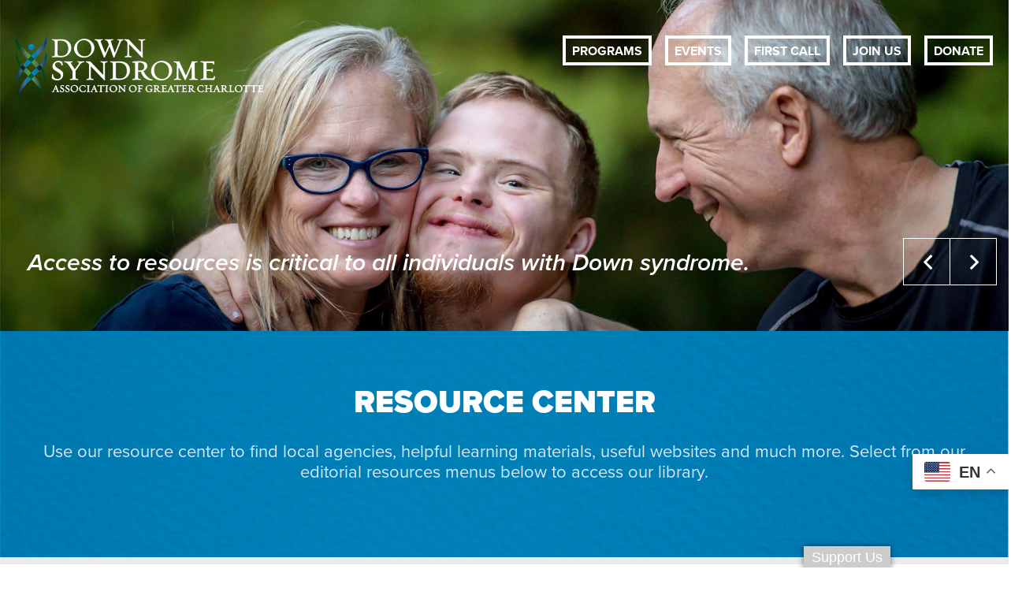

--- FILE ---
content_type: text/html; charset=UTF-8
request_url: https://dsagreatercharlotte.org/resources/agencies/state-agencies/south-carolina/
body_size: 17493
content:
<!doctype html><html dir="ltr" lang="en-US" prefix="og: https://ogp.me/ns#"><head> <script type="text/javascript">
/* <![CDATA[ */
var gform;gform||(document.addEventListener("gform_main_scripts_loaded",function(){gform.scriptsLoaded=!0}),document.addEventListener("gform/theme/scripts_loaded",function(){gform.themeScriptsLoaded=!0}),window.addEventListener("DOMContentLoaded",function(){gform.domLoaded=!0}),gform={domLoaded:!1,scriptsLoaded:!1,themeScriptsLoaded:!1,isFormEditor:()=>"function"==typeof InitializeEditor,callIfLoaded:function(o){return!(!gform.domLoaded||!gform.scriptsLoaded||!gform.themeScriptsLoaded&&!gform.isFormEditor()||(gform.isFormEditor()&&console.warn("The use of gform.initializeOnLoaded() is deprecated in the form editor context and will be removed in Gravity Forms 3.1."),o(),0))},initializeOnLoaded:function(o){gform.callIfLoaded(o)||(document.addEventListener("gform_main_scripts_loaded",()=>{gform.scriptsLoaded=!0,gform.callIfLoaded(o)}),document.addEventListener("gform/theme/scripts_loaded",()=>{gform.themeScriptsLoaded=!0,gform.callIfLoaded(o)}),window.addEventListener("DOMContentLoaded",()=>{gform.domLoaded=!0,gform.callIfLoaded(o)}))},hooks:{action:{},filter:{}},addAction:function(o,r,e,t){gform.addHook("action",o,r,e,t)},addFilter:function(o,r,e,t){gform.addHook("filter",o,r,e,t)},doAction:function(o){gform.doHook("action",o,arguments)},applyFilters:function(o){return gform.doHook("filter",o,arguments)},removeAction:function(o,r){gform.removeHook("action",o,r)},removeFilter:function(o,r,e){gform.removeHook("filter",o,r,e)},addHook:function(o,r,e,t,n){null==gform.hooks[o][r]&&(gform.hooks[o][r]=[]);var d=gform.hooks[o][r];null==n&&(n=r+"_"+d.length),gform.hooks[o][r].push({tag:n,callable:e,priority:t=null==t?10:t})},doHook:function(r,o,e){var t;if(e=Array.prototype.slice.call(e,1),null!=gform.hooks[r][o]&&((o=gform.hooks[r][o]).sort(function(o,r){return o.priority-r.priority}),o.forEach(function(o){"function"!=typeof(t=o.callable)&&(t=window[t]),"action"==r?t.apply(null,e):e[0]=t.apply(null,e)})),"filter"==r)return e[0]},removeHook:function(o,r,t,n){var e;null!=gform.hooks[o][r]&&(e=(e=gform.hooks[o][r]).filter(function(o,r,e){return!!(null!=n&&n!=o.tag||null!=t&&t!=o.priority)}),gform.hooks[o][r]=e)}});
/* ]]> */
</script>
<meta name="google-site-verification" content="8O3aoqJ5gGeMx9pcxXPDtaTCuEYBRQutDrUj-BJDdA4" />  <script src="https://ajax.googleapis.com/ajax/libs/jquery/1.7.1/jquery.min.js"></script> <script>function open_window(cause_id,domain_link) {

var  protocol=String(document.location.protocol);

var new_url;

if( /Android|webOS|iPhone|iPad|iPod|BlackBerry|IEMobile|Opera Mini/i.test(navigator.userAgent)){

//new_url="https://www."+ domain_link +"/widget/"+cause_id
new_url="https://"+ domain_link +"/widget/"+cause_id

window.open(new_url);

}

else {

document.getElementById("fc-lightbox-loader").style.display="block";

document.getElementById("fc-fade").style.display="block";

document.getElementById("fc-fade").style.webkitAnimation="backfadesin .5s";

document.getElementById("fc-fade").style.animation="backfadesin .5s";

document.getElementById("fc-fade").style.mozAnimation="backfadesin .5s";

document.getElementById("fc-light").style.display="block";

document.getElementById("fc-light").style.webkitAnimation="fadesin 0s";

document.getElementById("fc-light").style.animation="fadesin 0s";

document.getElementById("fc-light").style.mozAnimation="fadesin 0s";

document.getElementById("fc-main").style.display="block";

document.getElementById("fc-main").style.webkitAnimation="fadesin 2.2s";

document.getElementById("fc-main").style.animation="fadesin 2.2s";

document.getElementById("fc-main").style.mozAnimation="fadesin 2.2s";

document.getElementById("fc-close").style.display="block";

document.getElementById("fc-close").style.webkitAnimation="fadesin 2.2s";

document.getElementById("fc-close").style.animation="fadesin 2.2s";

document.getElementById("fc-close").style.mozAnimation="fadesin 2.2s";

document.getElementById("fc-myFrame").style.display="block";

document.getElementById("fc-myFrame").style.webkitAnimation="fadesin 2.2s";

document.getElementById("fc-myFrame").style.animation="fadesin 2.2s";

document.getElementById("fc-myFrame").style.mozAnimation="fadesin 2.2s";

//document.getElementById("fc-myFrame").src="https://www."+ domain_link +"/widget/"+cause_id;

document.getElementById("fc-myFrame").src="https://"+ domain_link +"/widget/"+cause_id;

}

}

function close_window() {

document.getElementById("fc-lightbox-loader").style.display="none";

document.getElementById("fc-fade").style.display="none";

document.getElementById("fc-light").style.display="none";

document.getElementById("fc-main").style.display="none";

document.getElementById("fc-close").style.display="none";

document.getElementById("fc-myFrame").style.display="none";

}

function embed_frame(cause_id,domain_link) {

document.getElementById("fc-embed-loader").style.display="block";

document.getElementById("fc-embed-main-box").style.display="block";

document.getElementById("fc-embed-main-box").style.webkitAnimation="fadesin 2s";

document.getElementById("fc-embed-main-box").style.animation="fadesin 2s";

document.getElementById("fc-embed-main-box").style.mozAnimation="fadesin 2s";

document.getElementById("fc-embed-frame").style.display="block";

document.getElementById("fc-embed-frame").style.webkitAnimation="fadesin 2s";

document.getElementById("fc-embed-frame").style.animation="fadesin 2s";

document.getElementById("fc-embed-frame").style.mozAnimation="fadesin 2s";

//document.getElementById("fc-embed-frame").src="https://www."+ domain_link +"/widget/"+cause_id;

document.getElementById("fc-embed-frame").src="https://"+ domain_link +"/widget/"+cause_id;

}</script> <div id="fc-fade" class="fc-black_overlay" onclick="close_window()"></div><div id="fc-light" class="fc-white_content"><div id="fc-lightbox-loader" class="fc-lightbox-loader"></div><div id="fc-main" class="fc-main-box"><div id="fc-close" class="fc-widget_close" onclick="close_window()"></div> <iframe id="fc-myFrame" iframe height="580" width="925" style="border: 0;border-radius:5px 5px 5px 5px; box-shadow:0 0 8px rgba(0, 0, 0, 0.5);background:#fff;" scrolling="no" src=""></iframe></div></div>  <script async src="https://www.googletagmanager.com/gtag/js?id=UA-136345850-1"></script> <script>window.dataLayer = window.dataLayer || [];
  function gtag(){dataLayer.push(arguments);}
  gtag('js', new Date());

  gtag('config', 'UA-136345850-1');</script> <script async src="https://urldefense.com/v3/__https://www.googletagmanager.com/gtag/js?id=AW-993353773__;!!LkoGuYl8_g!jeguUGOIE4AqiO9Efnli0ATHzDcwx-kyy1Jq97eN3u07VHpxELTM0YGz8Ne52nOxDVU$ "></script> <script>window.dataLayer = window.dataLayer || [];

  function gtag(){dataLayer.push(arguments);}

  gtag('js', new Date());

 

  gtag('config', 'AW-993353773');</script> <meta charset="UTF-8"><meta name="viewport" content="width=device-width, initial-scale=1"><link rel="profile" href="https://gmpg.org/xfn/11"><link rel="apple-touch-icon" sizes="180x180" href="https://dsacharlotte.com/wp-content/themes/dsagc/favicons/apple-touch-icon.png"><link rel="icon" type="image/png" sizes="32x32" href="https://dsacharlotte.com/wp-content/themes/dsagc/favicons/favicon-32x32.png"><link rel="icon" type="image/png" sizes="16x16" href="https://dsacharlotte.com/wp-content/themes/dsagc/favicons/favicon-16x16.png"><link rel="manifest" href="https://dsacharlotte.com/wp-content/themes/dsagc/favicons/site.webmanifest"><link rel="mask-icon" href="https://dsacharlotte.com/wp-content/themes/dsagc/favicons/safari-pinned-tab.svg" color="#5bbad5"><link rel="shortcut icon" href="https://dsacharlotte.com/wp-content/themes/dsagc/favicons/favicon.ico"><meta name="msapplication-TileColor" content="#da532c"><meta name="msapplication-config" content="http://dsacharlotte.com/wp-content/themes/dsagc/favicons/browserconfig.xml"><meta name="theme-color" content="#ffffff"><meta name="robots" content="max-image-preview:large" /><link rel="canonical" href="https://dsagreatercharlotte.org/resources/agencies/state-agencies/south-carolina/" /><meta name="generator" content="All in One SEO (AIOSEO) 4.9.3" /> <script type="application/ld+json" class="aioseo-schema">{"@context":"https:\/\/schema.org","@graph":[{"@type":"BreadcrumbList","@id":"https:\/\/dsagreatercharlotte.org\/resources\/agencies\/state-agencies\/south-carolina\/#breadcrumblist","itemListElement":[{"@type":"ListItem","@id":"https:\/\/dsagreatercharlotte.org#listItem","position":1,"name":"Home","item":"https:\/\/dsagreatercharlotte.org","nextItem":{"@type":"ListItem","@id":"https:\/\/dsagreatercharlotte.org\/resources\/agencies\/#listItem","name":"Agencies\/Organizations"}},{"@type":"ListItem","@id":"https:\/\/dsagreatercharlotte.org\/resources\/agencies\/#listItem","position":2,"name":"Agencies\/Organizations","item":"https:\/\/dsagreatercharlotte.org\/resources\/agencies\/","nextItem":{"@type":"ListItem","@id":"https:\/\/dsagreatercharlotte.org\/resources\/agencies\/state-agencies\/#listItem","name":"State Agencies"},"previousItem":{"@type":"ListItem","@id":"https:\/\/dsagreatercharlotte.org#listItem","name":"Home"}},{"@type":"ListItem","@id":"https:\/\/dsagreatercharlotte.org\/resources\/agencies\/state-agencies\/#listItem","position":3,"name":"State Agencies","item":"https:\/\/dsagreatercharlotte.org\/resources\/agencies\/state-agencies\/","nextItem":{"@type":"ListItem","@id":"https:\/\/dsagreatercharlotte.org\/resources\/agencies\/state-agencies\/south-carolina\/#listItem","name":"South Carolina"},"previousItem":{"@type":"ListItem","@id":"https:\/\/dsagreatercharlotte.org\/resources\/agencies\/#listItem","name":"Agencies\/Organizations"}},{"@type":"ListItem","@id":"https:\/\/dsagreatercharlotte.org\/resources\/agencies\/state-agencies\/south-carolina\/#listItem","position":4,"name":"South Carolina","previousItem":{"@type":"ListItem","@id":"https:\/\/dsagreatercharlotte.org\/resources\/agencies\/state-agencies\/#listItem","name":"State Agencies"}}]},{"@type":"CollectionPage","@id":"https:\/\/dsagreatercharlotte.org\/resources\/agencies\/state-agencies\/south-carolina\/#collectionpage","url":"https:\/\/dsagreatercharlotte.org\/resources\/agencies\/state-agencies\/south-carolina\/","name":"South Carolina - The Down Syndrome Association of Greater Charlotte","inLanguage":"en-US","isPartOf":{"@id":"https:\/\/dsagreatercharlotte.org\/#website"},"breadcrumb":{"@id":"https:\/\/dsagreatercharlotte.org\/resources\/agencies\/state-agencies\/south-carolina\/#breadcrumblist"}},{"@type":"Organization","@id":"https:\/\/dsagreatercharlotte.org\/#organization","name":"The Down Syndrome Association of Greater Charlotte","description":"DSA  Greater Charlotte","url":"https:\/\/dsagreatercharlotte.org\/"},{"@type":"WebSite","@id":"https:\/\/dsagreatercharlotte.org\/#website","url":"https:\/\/dsagreatercharlotte.org\/","name":"The Down Syndrome Association of Greater Charlotte","description":"DSA  Greater Charlotte","inLanguage":"en-US","publisher":{"@id":"https:\/\/dsagreatercharlotte.org\/#organization"}}]}</script> <link media="all" href="https://dsagreatercharlotte.org/wp-content/cache/autoptimize/css/autoptimize_0fe6ab39a2c7854f48c4bc77ebab7455.css" rel="stylesheet"><title>South Carolina - The Down Syndrome Association of Greater Charlotte</title><link rel="canonical" href="https://dsagreatercharlotte.org/resources/agencies/state-agencies/south-carolina/" /><meta property="og:locale" content="en_US" /><meta property="og:type" content="article" /><meta property="og:title" content="South Carolina Archives - The Down Syndrome Association of Greater Charlotte" /><meta property="og:url" content="https://dsagreatercharlotte.org/resources/agencies/state-agencies/south-carolina/" /><meta property="og:site_name" content="The Down Syndrome Association of Greater Charlotte" /><meta name="twitter:card" content="summary_large_image" /> <script type="application/ld+json" class="yoast-schema-graph">{"@context":"https://schema.org","@graph":[{"@type":"CollectionPage","@id":"https://dsagreatercharlotte.org/resources/agencies/state-agencies/south-carolina/","url":"https://dsagreatercharlotte.org/resources/agencies/state-agencies/south-carolina/","name":"South Carolina Archives - The Down Syndrome Association of Greater Charlotte","isPartOf":{"@id":"https://dsagreatercharlotte.org/#website"},"primaryImageOfPage":{"@id":"https://dsagreatercharlotte.org/resources/agencies/state-agencies/south-carolina/#primaryimage"},"image":{"@id":"https://dsagreatercharlotte.org/resources/agencies/state-agencies/south-carolina/#primaryimage"},"thumbnailUrl":"https://dsagreatercharlotte.org/wp-content/uploads/2018/08/ndss.jpg","breadcrumb":{"@id":"https://dsagreatercharlotte.org/resources/agencies/state-agencies/south-carolina/#breadcrumb"},"inLanguage":"en-US"},{"@type":"ImageObject","inLanguage":"en-US","@id":"https://dsagreatercharlotte.org/resources/agencies/state-agencies/south-carolina/#primaryimage","url":"https://dsagreatercharlotte.org/wp-content/uploads/2018/08/ndss.jpg","contentUrl":"https://dsagreatercharlotte.org/wp-content/uploads/2018/08/ndss.jpg","width":342,"height":166},{"@type":"BreadcrumbList","@id":"https://dsagreatercharlotte.org/resources/agencies/state-agencies/south-carolina/#breadcrumb","itemListElement":[{"@type":"ListItem","position":1,"name":"Home","item":"https://dsagreatercharlotte.org/"},{"@type":"ListItem","position":2,"name":"Agencies/Organizations","item":"https://dsagreatercharlotte.org/resources/agencies/"},{"@type":"ListItem","position":3,"name":"State Agencies","item":"https://dsagreatercharlotte.org/resources/agencies/state-agencies/"},{"@type":"ListItem","position":4,"name":"South Carolina"}]},{"@type":"WebSite","@id":"https://dsagreatercharlotte.org/#website","url":"https://dsagreatercharlotte.org/","name":"The Down Syndrome Association of Greater Charlotte","description":"DSA  Greater Charlotte","potentialAction":[{"@type":"SearchAction","target":{"@type":"EntryPoint","urlTemplate":"https://dsagreatercharlotte.org/?s={search_term_string}"},"query-input":{"@type":"PropertyValueSpecification","valueRequired":true,"valueName":"search_term_string"}}],"inLanguage":"en-US"}]}</script> <link rel='dns-prefetch' href='//cdnjs.cloudflare.com' /><link rel='dns-prefetch' href='//www.googletagmanager.com' /><link rel='dns-prefetch' href='//use.typekit.net' /><link rel="alternate" type="application/rss+xml" title="The Down Syndrome Association of Greater Charlotte &raquo; Feed" href="https://dsagreatercharlotte.org/feed/" /><link rel="alternate" type="text/calendar" title="The Down Syndrome Association of Greater Charlotte &raquo; iCal Feed" href="https://dsagreatercharlotte.org/events/?ical=1" /><link rel="alternate" type="application/rss+xml" title="The Down Syndrome Association of Greater Charlotte &raquo; South Carolina Resource Type Feed" href="https://dsagreatercharlotte.org/resources/agencies/state-agencies/south-carolina/feed/" /><link rel='stylesheet' id='typekit.css-css' href='https://use.typekit.net/nob7wdm.css?ver=6.9' type='text/css' media='all' /><link rel='stylesheet' id='fancybox-style-css' href='//cdnjs.cloudflare.com/ajax/libs/fancybox/3.4.1/jquery.fancybox.min.css?ver=6.9' type='text/css' media='all' /> <script type="text/javascript" src="https://dsagreatercharlotte.org/wp-includes/js/jquery/jquery.min.js?ver=3.7.1" id="jquery-core-js"></script> <script type="text/javascript" src="https://dsagreatercharlotte.org/wp-includes/js/jquery/jquery-migrate.min.js?ver=3.4.1" id="jquery-migrate-js"></script> <script type="text/javascript" src="https://dsagreatercharlotte.org/wp-content/plugins/responsive-lightbox/assets/infinitescroll/infinite-scroll.pkgd.min.js?ver=4.0.1" id="responsive-lightbox-infinite-scroll-js"></script> <script type="text/javascript" src="//cdnjs.cloudflare.com/ajax/libs/fancybox/3.4.1/jquery.fancybox.min.js?ver=6.9" id="fancybox.js-js"></script> 
 <script type="text/javascript" src="https://www.googletagmanager.com/gtag/js?id=G-QPLNYXBHVG" id="google_gtagjs-js" async></script> <script type="text/javascript" id="google_gtagjs-js-after">window.dataLayer = window.dataLayer || [];function gtag(){dataLayer.push(arguments);}
gtag("set","linker",{"domains":["dsagreatercharlotte.org"]});
gtag("js", new Date());
gtag("set", "developer_id.dZTNiMT", true);
gtag("config", "G-QPLNYXBHVG");
//# sourceURL=google_gtagjs-js-after</script> <link rel="https://api.w.org/" href="https://dsagreatercharlotte.org/wp-json/" /><link rel="EditURI" type="application/rsd+xml" title="RSD" href="https://dsagreatercharlotte.org/xmlrpc.php?rsd" /><meta name="generator" content="Site Kit by Google 1.170.0" /><meta name="tec-api-version" content="v1"><meta name="tec-api-origin" content="https://dsagreatercharlotte.org"><link rel="alternate" href="https://dsagreatercharlotte.org/wp-json/tribe/events/v1/" /></head><body data-rsssl=1 class="archive tax-resource_type term-south-carolina term-56 wp-theme-dsagc user-registration-page ur-settings-sidebar-show tribe-no-js ctct-dsagc hfeed"><div class="header-wrap clearHeader static"><div class="container clear"><div class="logo"><a href="https://dsagreatercharlotte.org/"><img src="https://dsagreatercharlotte.org/wp-content/uploads/2018/08/logo-626x152.png" alt="DSAGC"/></a></div><div class="header-main"><div class="hamburger-menu"> <span></span> <span></span> <span></span></div><div class="header-main-navigation"><ul id="menu-header-menu" class=""><li id="menu-item-4742" class="menu-item menu-item-type-custom menu-item-object-custom menu-item-has-children menu-item-4742"><a href="/Programs">Programs</a><ul class="sub-menu"><li id="menu-item-4794" class="menu-item menu-item-type-post_type menu-item-object-page menu-item-4794"><a href="https://dsagreatercharlotte.org/programs/">Programs Overview</a></li><li id="menu-item-4747" class="menu-item menu-item-type-post_type menu-item-object-page menu-item-4747"><a href="https://dsagreatercharlotte.org/programs/camps/">Camps</a></li><li id="menu-item-4748" class="menu-item menu-item-type-post_type menu-item-object-page menu-item-4748"><a href="https://dsagreatercharlotte.org/programs/support-groups/">Support Groups</a></li><li id="menu-item-4749" class="menu-item menu-item-type-post_type menu-item-object-page menu-item-4749"><a href="https://dsagreatercharlotte.org/programs/adults-with-ds/">Adults</a></li><li id="menu-item-4750" class="menu-item menu-item-type-post_type menu-item-object-page menu-item-4750"><a href="https://dsagreatercharlotte.org/programs/workshops-seminars/">Community Education</a></li><li id="menu-item-4751" class="menu-item menu-item-type-post_type menu-item-object-page menu-item-4751"><a href="https://dsagreatercharlotte.org/programs/resources/">Resources</a></li><li id="menu-item-4752" class="menu-item menu-item-type-post_type menu-item-object-page current_page_parent menu-item-4752"><a href="https://dsagreatercharlotte.org/blog/">Blog</a></li></ul></li><li id="menu-item-4743" class="menu-item menu-item-type-custom menu-item-object-custom menu-item-has-children menu-item-4743"><a href="/events">Events</a><ul class="sub-menu"><li id="menu-item-4793" class="menu-item menu-item-type-post_type menu-item-object-page menu-item-4793"><a href="https://dsagreatercharlotte.org/events/">Events Calendar</a></li><li id="menu-item-4753" class="menu-item menu-item-type-post_type menu-item-object-page menu-item-4753"><a href="https://dsagreatercharlotte.org/3-2-1-dash/">3-2-1 Dash</a></li><li id="menu-item-4754" class="menu-item menu-item-type-post_type menu-item-object-page menu-item-4754"><a href="https://dsagreatercharlotte.org/dsagc-annual-golf-tournament/">Golf Tournament</a></li><li id="menu-item-4744" class="menu-item menu-item-type-post_type menu-item-object-page menu-item-4744"><a href="https://dsagreatercharlotte.org/greater-charlotte-buddy-walk/">Buddy Walk</a></li><li id="menu-item-4863" class="menu-item menu-item-type-post_type menu-item-object-page menu-item-4863"><a href="https://dsagreatercharlotte.org/abilities-employment-symposium-2024/">Abilities Employment Symposium 2026</a></li><li id="menu-item-4882" class="menu-item menu-item-type-post_type menu-item-object-page menu-item-4882"><a href="https://dsagreatercharlotte.org/down-syndrome-awareness/">Down Syndrome Awareness</a></li></ul></li><li id="menu-item-4745" class="menu-item menu-item-type-post_type menu-item-object-page menu-item-4745"><a href="https://dsagreatercharlotte.org/programs/first-call/">First Call</a></li><li id="menu-item-4746" class="menu-item menu-item-type-custom menu-item-object-custom menu-item-has-children menu-item-4746"><a href="#">Join Us</a><ul class="sub-menu"><li id="menu-item-4756" class="menu-item menu-item-type-post_type menu-item-object-page menu-item-4756"><a href="https://dsagreatercharlotte.org/volunteer/">Volunteer</a></li><li id="menu-item-4757" class="menu-item menu-item-type-post_type menu-item-object-page menu-item-4757"><a href="https://dsagreatercharlotte.org/sponsors/">Sponsors</a></li><li id="menu-item-4758" class="menu-item menu-item-type-post_type menu-item-object-page menu-item-4758"><a href="https://dsagreatercharlotte.org/about/">Our Story</a></li><li id="menu-item-4759" class="menu-item menu-item-type-post_type menu-item-object-page menu-item-4759"><a href="https://dsagreatercharlotte.org/meet-the-team/">Meet The Team</a></li><li id="menu-item-4892" class="menu-item menu-item-type-post_type menu-item-object-page menu-item-4892"><a href="https://dsagreatercharlotte.org/managing-our-funds/">Managing Our Funds</a></li><li id="menu-item-4760" class="menu-item menu-item-type-post_type menu-item-object-page menu-item-4760"><a href="https://dsagreatercharlotte.org/contact-us/">Contact Us</a></li></ul></li><li id="menu-item-4797" class="menu-item menu-item-type-post_type menu-item-object-page menu-item-4797"><a href="https://dsagreatercharlotte.org/donate/">DONATE</a></li></ul></div><div class="sticky_social"><div class="header-social"> <a target="_blank" href="https://www.facebook.com/DSAGreaterCharlotte"><i class="fab fa-facebook"></i> </a> <a target="_blank" href="https://www.linkedin.com/company/downsyndromeassociationofgreatercharlotte/"><i class="fab fa-linkedin"></i> </a> <a target="_blank" href="https://twitter.com/DSAGC_NC"><i class="fab fa-twitter"></i> </a> <a target="_blank" href="https://www.youtube.com/channel/UCy_LvkytRPpKPSvgOWbH8eg/playlists?view_as=subscriber"><i class="fab fa-youtube"></i> </a></div></div></div></div><div class="menu-wrap"><div class="container clear"><div class="menu-mian"><nav class="main-nav mobile-menu"><ul id="menu-mobile-menu" class="accordian"><li id="menu-item-4761" class="menu-item menu-item-type-custom menu-item-object-custom menu-item-has-children menu-item-4761"><a href="#">Programs</a><ul class="sub-menu"><li id="menu-item-4791" class="menu-item menu-item-type-post_type menu-item-object-page menu-item-4791"><a href="https://dsagreatercharlotte.org/programs/">Programs Overview</a></li><li id="menu-item-4762" class="menu-item menu-item-type-post_type menu-item-object-page menu-item-4762"><a href="https://dsagreatercharlotte.org/programs/camps/">Camps</a></li><li id="menu-item-4763" class="menu-item menu-item-type-post_type menu-item-object-page menu-item-4763"><a href="https://dsagreatercharlotte.org/programs/support-groups/">Support Groups</a></li><li id="menu-item-4764" class="menu-item menu-item-type-post_type menu-item-object-page menu-item-4764"><a href="https://dsagreatercharlotte.org/programs/adults-with-ds/">Adults</a></li><li id="menu-item-4765" class="menu-item menu-item-type-post_type menu-item-object-page menu-item-4765"><a href="https://dsagreatercharlotte.org/programs/workshops-seminars/">Community Education</a></li><li id="menu-item-4766" class="menu-item menu-item-type-post_type menu-item-object-page menu-item-4766"><a href="https://dsagreatercharlotte.org/programs/resources/">Resources</a></li><li id="menu-item-4767" class="menu-item menu-item-type-post_type menu-item-object-page current_page_parent menu-item-4767"><a href="https://dsagreatercharlotte.org/blog/">Blog</a></li></ul></li><li id="menu-item-4768" class="menu-item menu-item-type-custom menu-item-object-custom menu-item-has-children menu-item-4768"><a href="#">Events</a><ul class="sub-menu"><li id="menu-item-4790" class="menu-item menu-item-type-post_type menu-item-object-page menu-item-4790"><a href="https://dsagreatercharlotte.org/events/">Events Calendar</a></li><li id="menu-item-4769" class="menu-item menu-item-type-post_type menu-item-object-page menu-item-4769"><a href="https://dsagreatercharlotte.org/3-2-1-dash/">3-2-1 Dash</a></li><li id="menu-item-4770" class="menu-item menu-item-type-post_type menu-item-object-page menu-item-4770"><a href="https://dsagreatercharlotte.org/dsagc-annual-golf-tournament/">Golf Tournament</a></li><li id="menu-item-4771" class="menu-item menu-item-type-post_type menu-item-object-page menu-item-4771"><a href="https://dsagreatercharlotte.org/greater-charlotte-buddy-walk/">Buddy Walk</a></li><li id="menu-item-4895" class="menu-item menu-item-type-post_type menu-item-object-page menu-item-4895"><a href="https://dsagreatercharlotte.org/abilities-employment-symposium-2024/">Abilities Employment Symposium 2026</a></li><li id="menu-item-4894" class="menu-item menu-item-type-post_type menu-item-object-page menu-item-4894"><a href="https://dsagreatercharlotte.org/down-syndrome-awareness/">Down Syndrome Awareness</a></li></ul></li><li id="menu-item-4772" class="menu-item menu-item-type-post_type menu-item-object-page menu-item-4772"><a href="https://dsagreatercharlotte.org/programs/first-call/">First Call</a></li><li id="menu-item-4773" class="menu-item menu-item-type-custom menu-item-object-custom menu-item-has-children menu-item-4773"><a href="#">Join Us</a><ul class="sub-menu"><li id="menu-item-4774" class="menu-item menu-item-type-post_type menu-item-object-page menu-item-4774"><a href="https://dsagreatercharlotte.org/volunteer/">Volunteer</a></li><li id="menu-item-4775" class="menu-item menu-item-type-post_type menu-item-object-page menu-item-4775"><a href="https://dsagreatercharlotte.org/sponsors/">Sponsors</a></li><li id="menu-item-4776" class="menu-item menu-item-type-post_type menu-item-object-page menu-item-4776"><a href="https://dsagreatercharlotte.org/about/">Our Story</a></li><li id="menu-item-4777" class="menu-item menu-item-type-post_type menu-item-object-page menu-item-4777"><a href="https://dsagreatercharlotte.org/meet-the-team/">Meet The Team</a></li><li id="menu-item-4893" class="menu-item menu-item-type-post_type menu-item-object-page menu-item-4893"><a href="https://dsagreatercharlotte.org/managing-our-funds/">Managing Our Funds</a></li><li id="menu-item-4778" class="menu-item menu-item-type-post_type menu-item-object-page menu-item-4778"><a href="https://dsagreatercharlotte.org/contact-us/">Contact Us</a></li></ul></li><li id="menu-item-4795" class="menu-item menu-item-type-post_type menu-item-object-page menu-item-4795"><a href="https://dsagreatercharlotte.org/donate/">DONATE</a></li></ul></nav> <a href="" class="link">New to Down syndrome?  Start here <i class="far fa-angle-right"></i></a></div><div class="menu-sidebar"><h6>Contact</h6><p> <strong>Phone:</strong> <a href="tel:704-536-2163">704-536-2163</a> <br> <strong>Email Us</strong> <a href="mailto:contactus@dsa-gc.org"><i class="fas fa-envelope"></i></a><br></p><h6>HOURS</h6><p><p>8:30am &#8211; 5:00pm<br /> Monday &#8211; Friday<br /> or by appointment</p><p><a href="https://goo.gl/maps/KwSaEChUQvB2" target="_blank" rel="noopener">Need Directions?</a></p></p><div class="header-social"> <a target="_blank" href="https://www.facebook.com/DSAGreaterCharlotte"><i class="fab fa-facebook"></i> </a> <a target="_blank" href="https://www.linkedin.com/company/downsyndromeassociationofgreatercharlotte/"><i class="fab fa-linkedin"></i> </a> <a target="_blank" href="https://twitter.com/DSAGC_NC"><i class="fab fa-twitter"></i> </a> <a target="_blank" href="https://www.youtube.com/channel/UCy_LvkytRPpKPSvgOWbH8eg/playlists?view_as=subscriber"><i class="fab fa-youtube"></i> </a></div></div></div></div></div><div class="banner-wrap preloading"><div class="inner-banner custom-arrow"><div class="banner-carousel owl-carousel"><div class="slider" style="background-image:url(https://dsagreatercharlotte.org/wp-content/uploads/2018/08/slider-7-2240x1440.jpg);"><div class="hero-overlay" style=" background-color: ;"></div><div class="slider-content"><div class="container"><p>Access to resources is critical to all individuals with Down syndrome.</p></div></div></div><div class="slider" style="background-image:url(https://dsagreatercharlotte.org/wp-content/uploads/2018/08/slider-6-e1536771365335-2240x1128.jpg);"><div class="hero-overlay" style=" background-color: ;"></div><div class="slider-content"><div class="container"><p>Access to resources is critical to all individuals with Down syndrome.</p></div></div></div></div></div></div>  <script>jQuery('.header-wrap ').removeClass('static');</script> <div class="section-row text-center light" style="background-image:url(https://dsagreatercharlotte.org/wp-content/themes/dsagc/images/blue-bg.jpg);"><div class="container clear"><h2>Resource Center</h2><div style="color:#d5e8ff;"><p>Use our resource center to find local agencies, helpful learning materials, useful websites and much more. Select from our editorial resources menus below to access our library.</p><p style="text-align: left"></div></div></div><div class="container-row"><div class="container clear"><div class="main"><div class="intro"><h3> South Carolina</h3><p></p></div><div id="agency_list"><div class="filter_section"><div class="sorting-area clear"><form method="get"><div class="input-col"><select onchange="this.form.submit()" name="county"><option value="-1">Filter By County</option><option value="cabarrus-county" >Cabarrus County</option><option value="catawba-county" >Catawba County</option><option value="cleveland-county" >Cleveland County</option><option value="gaston-county" >Gaston County</option><option value="iredell-county" >Iredell County</option><option value="lancaster-county" >Lancaster County</option><option value="lincoln-county" >Lincoln County</option><option value="mecklenburg-county" >Mecklenburg County</option><option value="rowan-county" >Rowan County</option><option value="stanley-county" >Stanly County</option><option value="union-county" >Union County</option><option value="york-county" >York County</option></select></div><div class="input-col"><select name="agegroup" onchange="this.form.submit()"><option value="-1">Filter By Age Group</option><option value="young-adults" >13 - 21 years old</option><option value="aging-adults" >22 + years old</option><option value="adolescence" >5 - 12 years old</option><option value="infants-toddlers" >Birth - 4 years old</option><option value="prenatal" >Prenatal</option><option value="resources" >Resources</option></select></div></form></div></div><ul><li><div class="post-row"><figure class="featured-image"><img width="342" height="166" src="https://dsagreatercharlotte.org/wp-content/uploads/2018/08/ndss.jpg" class="attachment-post-thumbnail size-post-thumbnail wp-post-image" alt="" decoding="async" fetchpriority="high" srcset="https://dsagreatercharlotte.org/wp-content/uploads/2018/08/ndss.jpg 342w, https://dsagreatercharlotte.org/wp-content/uploads/2018/08/ndss-300x146.jpg 300w" sizes="(max-width: 342px) 100vw, 342px" /></figure><h5>South Carolina Down Syndrome Society</h5><p>Lorem ipsum dolor sit amet consectetur adipiscing elit morbi, curae est et suscipit phasellus dictumst maecenas, convallis vivamus accumsan posuere ut ullamcorper montes. Cursus blandit vivamus eros mattis class feugiat suscipit sagittis netus, mi tempor erat condimentum nullam porttitor neque nascetur, sociis litora nibh senectus elementum nam consequat magnis.</p><p><strong>National Down syndrome Congress</strong><br /> 30 Mansell Court, Suite 108<br /> Roswell, GA 30076<br /> <a href="#">Get Directions&#8230;</a></p><div class="contact-box"><dl><dt><strong>Toll Free:</strong> 800.232.NDSC (6372)</dt><dt><strong>Local:</strong> 770.604.9500</dt><dt><strong>Fax:</strong> 770.604.9898</dt><dt><strong>Email:</strong> info@ndsccenter.org</dt><dt><strong>Website:</strong> www.ndsccenter.org</dt></dl><div class="social"> <a href="#"> <i class="fab fa-facebook"></i> </a> <a href="#"> <i class="fab fa-linkedin"></i> </a> <a href="#"> <i class="fab fa-twitter"></i> </a> <a href="#"> <i class="fab fa-youtube"></i> </a></div></div></div></li></ul><div id="loadMore" class="cta-border"><span>Load more</span></div> <script type="text/javascript">jQuery(document).ready(function () {
                        	//Load More
							var n = jQuery("#agency_list li" ).length;
							if(n < 3){
									jQuery('#loadMore').hide();	
								};
									
							  size_li = jQuery("#agency_list li").size();
								x=3;
								jQuery('#agency_list li:lt('+x+')').show();
								
								jQuery('#loadMore').click(function () {
									x= (x+3 <= size_li) ? x+3 : size_li;
									jQuery('#agency_list li:lt('+x+')').show();
									jQuery(this).toggle(x < size_li);
									
								});
								
                        	});</script> </div></div><div class="sidebar"><div class="widget widget_search"><form role="search" method="get" action="https://dsagreatercharlotte.org/"> <input id="s" type="text" value="" name="s" autocomplete="off" data-swplive="true"> <input type="submit"></form></div><div class="widget"><h5>Help Us Grow</h5><p>Do you have a resource that you'd like to recommend? Click below!</p> <a data-fancybox data-src="#modal" href="javascript:;" class="sidebar_btn">Submit a resource</a><div class="resource_popup" id="modal"><h3>Resource Information</h3> <script type="text/javascript"></script> <div class='gf_browser_unknown gform_wrapper gform_legacy_markup_wrapper gform-theme--no-framework' data-form-theme='legacy' data-form-index='0' id='gform_wrapper_2' ><div id='gf_2' class='gform_anchor' tabindex='-1'></div><form method='post' enctype='multipart/form-data' target='gform_ajax_frame_2' id='gform_2'  action='/resources/agencies/state-agencies/south-carolina/#gf_2' data-formid='2' novalidate> <input type='hidden' class='gforms-pum' value='{"closepopup":false,"closedelay":0,"openpopup":false,"openpopup_id":0}' /><div class='gform-body gform_body'><ul id='gform_fields_2' class='gform_fields top_label form_sublabel_below description_below validation_below'><li id="field_2_1" class="gfield gfield--type-name gfield_contains_required field_sublabel_below gfield--no-description field_description_below field_validation_below gfield_visibility_visible"  ><label class='gfield_label gform-field-label gfield_label_before_complex' >Name<span class="gfield_required"><span class="gfield_required gfield_required_asterisk">*</span></span></label><div class='ginput_complex ginput_container ginput_container--name no_prefix has_first_name no_middle_name has_last_name no_suffix gf_name_has_2 ginput_container_name gform-grid-row' id='input_2_1'> <span id='input_2_1_3_container' class='name_first gform-grid-col gform-grid-col--size-auto' > <input type='text' name='input_1.3' id='input_2_1_3' value=''   aria-required='true'   placeholder='First Name*'  /> <label for='input_2_1_3' class='gform-field-label gform-field-label--type-sub '>First</label> </span> <span id='input_2_1_6_container' class='name_last gform-grid-col gform-grid-col--size-auto' > <input type='text' name='input_1.6' id='input_2_1_6' value=''   aria-required='true'   placeholder='Last Name*'  /> <label for='input_2_1_6' class='gform-field-label gform-field-label--type-sub '>Last</label> </span></div></li><li id="field_2_2" class="gfield gfield--type-email gfield_contains_required field_sublabel_below gfield--no-description field_description_below field_validation_below gfield_visibility_visible"  ><label class='gfield_label gform-field-label' for='input_2_2'>Email<span class="gfield_required"><span class="gfield_required gfield_required_asterisk">*</span></span></label><div class='ginput_container ginput_container_email'> <input name='input_2' id='input_2_2' type='email' value='' class='large'   placeholder='Email*' aria-required="true" aria-invalid="false"  /></div></li><li id="field_2_3" class="gfield gfield--type-text gfield_contains_required field_sublabel_below gfield--no-description field_description_below field_validation_below gfield_visibility_visible"  ><label class='gfield_label gform-field-label' for='input_2_3'>Resource Title<span class="gfield_required"><span class="gfield_required gfield_required_asterisk">*</span></span></label><div class='ginput_container ginput_container_text'><input name='input_3' id='input_2_3' type='text' value='' class='large'    placeholder='Resource Title*' aria-required="true" aria-invalid="false"   /></div></li><li id="field_2_4" class="gfield gfield--type-text field_sublabel_below gfield--no-description field_description_below field_validation_below gfield_visibility_visible"  ><label class='gfield_label gform-field-label' for='input_2_4'>Resource Link</label><div class='ginput_container ginput_container_text'><input name='input_4' id='input_2_4' type='text' value='' class='large'    placeholder='Resource Link'  aria-invalid="false"   /></div></li><li id="field_2_5" class="gfield gfield--type-textarea field_sublabel_below gfield--no-description field_description_below field_validation_below gfield_visibility_visible"  ><label class='gfield_label gform-field-label' for='input_2_5'>Other Comments</label><div class='ginput_container ginput_container_textarea'><textarea name='input_5' id='input_2_5' class='textarea medium'    placeholder='Other Comments'  aria-invalid="false"   rows='10' cols='50'></textarea></div></li><li id="field_2_6" class="gfield gfield--type-captcha gfield--width-full field_sublabel_below gfield--no-description field_description_below hidden_label field_validation_below gfield_visibility_visible"  ><label class='gfield_label gform-field-label' for='input_2_6'>CAPTCHA</label><div id='input_2_6' class='ginput_container ginput_recaptcha' data-sitekey='6LcwtWIkAAAAAG5VjoLW9pHO4y9J1PkCyOyly73y'  data-theme='light' data-tabindex='0'  data-badge=''></div></li></ul></div><div class='gform-footer gform_footer top_label'> <input type='submit' id='gform_submit_button_2' class='gform_button button' onclick='gform.submission.handleButtonClick(this);' data-submission-type='submit' value='Submit'  /> <input type='hidden' name='gform_ajax' value='form_id=2&amp;title=&amp;description=&amp;tabindex=0&amp;theme=legacy&amp;styles=[]&amp;hash=812c190ca8fb4aa8ca6a8b8a0c1171ee' /> <input type='hidden' class='gform_hidden' name='gform_submission_method' data-js='gform_submission_method_2' value='iframe' /> <input type='hidden' class='gform_hidden' name='gform_theme' data-js='gform_theme_2' id='gform_theme_2' value='legacy' /> <input type='hidden' class='gform_hidden' name='gform_style_settings' data-js='gform_style_settings_2' id='gform_style_settings_2' value='[]' /> <input type='hidden' class='gform_hidden' name='is_submit_2' value='1' /> <input type='hidden' class='gform_hidden' name='gform_submit' value='2' /> <input type='hidden' class='gform_hidden' name='gform_unique_id' value='' /> <input type='hidden' class='gform_hidden' name='state_2' value='WyJbXSIsImY5OTgzODE0NWJiMDI5MTEyYWYzYzlkNDc1NjhmZTQ3Il0=' /> <input type='hidden' autocomplete='off' class='gform_hidden' name='gform_target_page_number_2' id='gform_target_page_number_2' value='0' /> <input type='hidden' autocomplete='off' class='gform_hidden' name='gform_source_page_number_2' id='gform_source_page_number_2' value='1' /> <input type='hidden' name='gform_field_values' value='' /></div></form></div> <iframe style='display:none;width:0px;height:0px;' src='about:blank' name='gform_ajax_frame_2' id='gform_ajax_frame_2' title='This iframe contains the logic required to handle Ajax powered Gravity Forms.'></iframe> <script type="text/javascript">gform.initializeOnLoaded( function() {gformInitSpinner( 2, 'https://dsagreatercharlotte.org/wp-content/plugins/gravityforms/images/spinner.svg', true );jQuery('#gform_ajax_frame_2').on('load',function(){var contents = jQuery(this).contents().find('*').html();var is_postback = contents.indexOf('GF_AJAX_POSTBACK') >= 0;if(!is_postback){return;}var form_content = jQuery(this).contents().find('#gform_wrapper_2');var is_confirmation = jQuery(this).contents().find('#gform_confirmation_wrapper_2').length > 0;var is_redirect = contents.indexOf('gformRedirect(){') >= 0;var is_form = form_content.length > 0 && ! is_redirect && ! is_confirmation;var mt = parseInt(jQuery('html').css('margin-top'), 10) + parseInt(jQuery('body').css('margin-top'), 10) + 100;if(is_form){jQuery('#gform_wrapper_2').html(form_content.html());if(form_content.hasClass('gform_validation_error')){jQuery('#gform_wrapper_2').addClass('gform_validation_error');} else {jQuery('#gform_wrapper_2').removeClass('gform_validation_error');}setTimeout( function() { /* delay the scroll by 50 milliseconds to fix a bug in chrome */ jQuery(document).scrollTop(jQuery('#gform_wrapper_2').offset().top - mt); }, 50 );if(window['gformInitDatepicker']) {gformInitDatepicker();}if(window['gformInitPriceFields']) {gformInitPriceFields();}var current_page = jQuery('#gform_source_page_number_2').val();gformInitSpinner( 2, 'https://dsagreatercharlotte.org/wp-content/plugins/gravityforms/images/spinner.svg', true );jQuery(document).trigger('gform_page_loaded', [2, current_page]);window['gf_submitting_2'] = false;}else if(!is_redirect){var confirmation_content = jQuery(this).contents().find('.GF_AJAX_POSTBACK').html();if(!confirmation_content){confirmation_content = contents;}jQuery('#gform_wrapper_2').replaceWith(confirmation_content);jQuery(document).scrollTop(jQuery('#gf_2').offset().top - mt);jQuery(document).trigger('gform_confirmation_loaded', [2]);window['gf_submitting_2'] = false;wp.a11y.speak(jQuery('#gform_confirmation_message_2').text());}else{jQuery('#gform_2').append(contents);if(window['gformRedirect']) {gformRedirect();}}jQuery(document).trigger("gform_pre_post_render", [{ formId: "2", currentPage: "current_page", abort: function() { this.preventDefault(); } }]);        if (event && event.defaultPrevented) {                return;        }        const gformWrapperDiv = document.getElementById( "gform_wrapper_2" );        if ( gformWrapperDiv ) {            const visibilitySpan = document.createElement( "span" );            visibilitySpan.id = "gform_visibility_test_2";            gformWrapperDiv.insertAdjacentElement( "afterend", visibilitySpan );        }        const visibilityTestDiv = document.getElementById( "gform_visibility_test_2" );        let postRenderFired = false;        function triggerPostRender() {            if ( postRenderFired ) {                return;            }            postRenderFired = true;            gform.core.triggerPostRenderEvents( 2, current_page );            if ( visibilityTestDiv ) {                visibilityTestDiv.parentNode.removeChild( visibilityTestDiv );            }        }        function debounce( func, wait, immediate ) {            var timeout;            return function() {                var context = this, args = arguments;                var later = function() {                    timeout = null;                    if ( !immediate ) func.apply( context, args );                };                var callNow = immediate && !timeout;                clearTimeout( timeout );                timeout = setTimeout( later, wait );                if ( callNow ) func.apply( context, args );            };        }        const debouncedTriggerPostRender = debounce( function() {            triggerPostRender();        }, 200 );        if ( visibilityTestDiv && visibilityTestDiv.offsetParent === null ) {            const observer = new MutationObserver( ( mutations ) => {                mutations.forEach( ( mutation ) => {                    if ( mutation.type === 'attributes' && visibilityTestDiv.offsetParent !== null ) {                        debouncedTriggerPostRender();                        observer.disconnect();                    }                });            });            observer.observe( document.body, {                attributes: true,                childList: false,                subtree: true,                attributeFilter: [ 'style', 'class' ],            });        } else {            triggerPostRender();        }    } );} );</script> </div></div><div class="widget"><h5>Resource Types</h5><ul><li><a href="https://dsagreatercharlotte.org/resources/agencies/">Agencies/Organizations</a></li><li><a href="https://dsagreatercharlotte.org/resources/planning-guides/">Planning Guides</a></li><li><a href="https://dsagreatercharlotte.org/resources/articles/">Recommended Reading</a></li><li><a href="https://dsagreatercharlotte.org/resources/service-providers/">Service Providers</a></li></ul></div><div class="widget"><h5>Agencies</h5><ul class="accordian"><li > <a href="https://dsagreatercharlotte.org/resources/agencies/county-agencies/">County Agencies</a><ul><li ><a href="https://dsagreatercharlotte.org/resources/agencies/county-agencies/cabarrus-county/">Cabarrus County</a></li><li ><a href="https://dsagreatercharlotte.org/resources/agencies/county-agencies/catawba-county/">Catawba County</a></li><li ><a href="https://dsagreatercharlotte.org/resources/agencies/county-agencies/cleveland-county/">Cleveland County</a></li><li ><a href="https://dsagreatercharlotte.org/resources/agencies/county-agencies/gaston-county/">Gaston County</a></li><li ><a href="https://dsagreatercharlotte.org/resources/agencies/county-agencies/iredell-county/">Iredell County</a></li><li ><a href="https://dsagreatercharlotte.org/resources/agencies/county-agencies/lancaster-county/">Lancaster County</a></li><li ><a href="https://dsagreatercharlotte.org/resources/agencies/county-agencies/lincoln-county/">Lincoln County</a></li><li ><a href="https://dsagreatercharlotte.org/resources/agencies/county-agencies/mecklenburg-county/">Mecklenburg County</a></li><li ><a href="https://dsagreatercharlotte.org/resources/agencies/county-agencies/rowan-county/">Rowan County</a></li><li ><a href="https://dsagreatercharlotte.org/resources/agencies/county-agencies/stanley-county/">Stanly County</a></li><li ><a href="https://dsagreatercharlotte.org/resources/agencies/county-agencies/union-county/">Union County</a></li><li ><a href="https://dsagreatercharlotte.org/resources/agencies/county-agencies/york-county/">York County</a></li></ul></li><li > <a href="https://dsagreatercharlotte.org/resources/agencies/national-agencies/">National Agencies</a></li><li > <a href="https://dsagreatercharlotte.org/resources/agencies/state-agencies/">State Agencies</a><ul><li ><a href="https://dsagreatercharlotte.org/resources/agencies/state-agencies/north-carolina/">North Carolina</a></li><li  class="active"><a href="https://dsagreatercharlotte.org/resources/agencies/state-agencies/south-carolina/">South Carolina</a></li></ul></li></ul></div><div class="widget"><h5>Join Our Newsletter</h5><div data-form-id="1391" id="ctct-form-wrapper-0" class="ctct-form-wrapper"><span class="ctct-form-description" ><p>Join our newsletter to stay up-to-date on all DSA of Greater Charlotte events, programs and fundraisers.</p><p>&nbsp;</p> </span><form class="ctct-form ctct-form-1391 comment-form  has-recaptcha ctct-default sidebar_newsletter" id="ctct-form-2211810173" data-doajax="off" style="" action="" method="post"><p class="ctct-form-field ctct-form-field-text"><span class="ctct-label-top"><label for="custom___f59e7b6f9c6cd21971eb56aa7dfce738_0_3098345430">Full Name </label></span><input aria-required="false"  type="text" id="custom___f59e7b6f9c6cd21971eb56aa7dfce738_0_3098345430" name="custom___f59e7b6f9c6cd21971eb56aa7dfce738"  value="" class="ctct-text ctct-label-top sidebar_newsletter custom___f59e7b6f9c6cd21971eb56aa7dfce738" maxlength="253" placeholder="Full Name"   /></p><p class="ctct-form-field ctct-form-field-email ctct-form-field-required"><span class="ctct-label-top"><label for="email___637fa606ea25e596e4f65da90c17361b_0_2985261472">Email Address <span class="ctct-required-indicatior" title="This is a required field">*</span></label></span><input required aria-required="true"  type="email" id="email___637fa606ea25e596e4f65da90c17361b_0_2985261472" name="email___637fa606ea25e596e4f65da90c17361b"  value="" class="ctct-email ctct-label-top sidebar_newsletter email___637fa606ea25e596e4f65da90c17361b"  placeholder="Email Address"   /></p><div class='ctct-list-selector' style='display:none;'><div class="ctct-form-field ctct-form-field-checkbox ctct-form-field-required"><fieldset><legend class="ctct-label-top">Select list(s) to subscribe to</legend><input type="checkbox" name="lists___84f7b6255d79386a5d1670db0e212235[]" id="lists___84f7b6255d79386a5d1670db0e212235_0_0" value="3c7ea710-e450-11e8-b9fa-d4ae52710c75" class="ctct-checkbox ctct-label-right" checked /><span class="ctct-label-right"><label for="lists___84f7b6255d79386a5d1670db0e212235_0_0">Web-Newsletter</label></span></fieldset></div></div><div class="ctct-optin-hide" style="display:none;"><p class="ctct-form-field ctct-form-field-checkbox"><span class="ctct-input-container"><input type="checkbox" checked name="ctct-opt-in" class="ctct-checkbox ctct-opt-in" value="1" id="ctct-opt-in_0" /><label for="ctct-opt-in_0"> Example: Yes, I would like to receive emails from The Down syndrome Association of Greater Charlotte. (You can unsubscribe anytime)</label></span></p></div><div class="g-recaptcha" data-sitekey="6Ld2SHwUAAAAAJ6t-GJezFEXHofrBQBrweYV1dDj" data-callback="ctctEnableBtn" data-expired-callback="ctctDisableBtn" data-size="normal"></div><p class="ctct-form-field ctct-form-field-submit"><input aria-required="false"  type="submit" id="ctct-submitted_0_3041846796" name="ctct-submitted"  value="Submit" class="ctct-submit ctct-label-top sidebar_newsletter ctct-submitted"     /></p><div class="ctct_usage" style="border: 0 none; clip: rect( 0, 0, 0, 0 ); height: 1px; margin: -1px; overflow: hidden; padding: 0; position: absolute; width: 1px;"><label for="ctct_usage_field">Constant Contact Use. Please leave this field blank.</label><input type="text" value="" id="ctct_usage_field" name="ctct_usage_field" class="ctct_usage_field" tabindex="-1" /></div><input type="hidden" name="ctct-id" value="1391" /><input type="hidden" name="ctct-verify" value="4CxVJD7B9YmET0eDyozc2lkXd" /><input type="hidden" name="ctct-instance" value="0" /><input type="hidden" name="ctct_time" value="1768703826" /></form><div class="ctct-disclosure"><hr><small>By submitting this form, you are consenting to receive marketing emails from: The Down Syndrome Association of Greater Charlotte. You can revoke your consent to receive emails at any time by using the SafeUnsubscribe&reg; link, found at the bottom of every email. <a href="https://www.constantcontact.com/legal/about-constant-contact" target="_blank" rel="noopener noreferrer" aria-label="Emails are serviced by Constant Contact, opens a new window">Emails are serviced by Constant Contact</a></small></div><script type="text/javascript">var ajaxurl = "https://dsagreatercharlotte.org/wp-admin/admin-ajax.php";</script></div></div></div></div></div><div class="footer-wrap"><div class="footer-main"><div class="container clear"><section id="nav_menu-2" class="footer-widget widget_nav_menu"><h6 class="footer-widget-title">Down Syndrome</h6><div class="menu-main-menu-container"><ul id="menu-main-menu" class="menu"><li id="menu-item-313" class="menu-item menu-item-type-custom menu-item-object-custom menu-item-313"><a href="/Programs/">Programs</a></li><li id="menu-item-550" class="menu-item menu-item-type-post_type menu-item-object-page menu-item-550"><a href="https://dsagreatercharlotte.org/events/">Events</a></li><li id="menu-item-1810" class="menu-item menu-item-type-post_type menu-item-object-page menu-item-1810"><a href="https://dsagreatercharlotte.org/greater-charlotte-buddy-walk/">Greater Charlotte Buddy Walk</a></li><li id="menu-item-1464" class="menu-item menu-item-type-post_type menu-item-object-page menu-item-1464"><a href="https://dsagreatercharlotte.org/membership/">Get Involved</a></li><li id="menu-item-1468" class="menu-item menu-item-type-post_type menu-item-object-page menu-item-1468"><a href="https://dsagreatercharlotte.org/donate/">Ways to Give</a></li><li id="menu-item-1538" class="menu-item menu-item-type-post_type menu-item-object-page current_page_parent menu-item-1538"><a href="https://dsagreatercharlotte.org/blog/">Blog</a></li><li id="menu-item-4385" class="menu-item menu-item-type-post_type menu-item-object-page menu-item-4385"><a href="https://dsagreatercharlotte.org/resources/">Resources</a></li></ul></div></section><section id="nav_menu-4" class="footer-widget widget_nav_menu"><h6 class="footer-widget-title">Programs</h6><div class="menu-programs-container"><ul id="menu-programs" class="menu"><li id="menu-item-790" class="menu-item menu-item-type-post_type menu-item-object-page menu-item-790"><a href="https://dsagreatercharlotte.org/programs/first-call/">First Call Program</a></li><li id="menu-item-789" class="menu-item menu-item-type-post_type menu-item-object-page menu-item-789"><a href="https://dsagreatercharlotte.org/programs/support-groups/">Support Groups</a></li><li id="menu-item-524" class="menu-item menu-item-type-post_type menu-item-object-page menu-item-524"><a href="https://dsagreatercharlotte.org/programs/camps/">Summer Camps</a></li><li id="menu-item-525" class="menu-item menu-item-type-post_type menu-item-object-page menu-item-525"><a href="https://dsagreatercharlotte.org/programs/social-programs/">Social Programs</a></li><li id="menu-item-788" class="menu-item menu-item-type-post_type menu-item-object-page menu-item-788"><a href="https://dsagreatercharlotte.org/programs/adults-with-ds/">Adults with Down Syndrome</a></li><li id="menu-item-532" class="menu-item menu-item-type-post_type menu-item-object-page menu-item-532"><a href="https://dsagreatercharlotte.org/programs/workshops-seminars/">Community Education &#038; Support</a></li><li id="menu-item-4392" class="menu-item menu-item-type-post_type menu-item-object-page menu-item-4392"><a href="https://dsagreatercharlotte.org/conexion-hispanas/">Conexión de familias Hispanas</a></li><li id="menu-item-4411" class="menu-item menu-item-type-post_type menu-item-object-page menu-item-4411"><a href="https://dsagreatercharlotte.org/black-family-co/">African American and Multicultural Families Group</a></li></ul></div></section><section id="recent-posts-5" class="footer-widget widget_recent_entries"><h6 class="footer-widget-title">BLOG</h6><ul><li> <a href="https://dsagreatercharlotte.org/wcncs-charlotte-today-interview/">WCNC&#8217;s Charlotte Today Interview</a></li><li> <a href="https://dsagreatercharlotte.org/tyler-millard-album-release-party/">Tyler Millard Album Release Party</a></li><li> <a href="https://dsagreatercharlotte.org/individuals-with-down-syndrome-are-not-always-happy-this-is-how-you-can-help/">Individuals with Down Syndrome are NOT Always Happy: This is How You Can Help</a></li><li> <a href="https://dsagreatercharlotte.org/how-physical-therapy-can-help-children-with-down-syndrome/">How physical therapy can help children with Down syndrome</a></li><li> <a href="https://dsagreatercharlotte.org/better-together-donuts-coffee-for-a-cause/">Better Together: Donuts &#038; Coffee for a Cause</a></li></ul></section><div class="footer-widget"><h6>Contact Us</h6><div style="margin-bottom:25px;"><p>Down Syndrome Association of Greater Charlotte<br /> 3900 Park Road, Suite C<br /> Charlotte, NC 28209</p></div><p> <strong>Phone:</strong> 704-536-2163 <br> <strong>Email Us</strong> <a href="mailto:contactus@dsa-gc.org"><i class="fas fa-envelope"></i></a></p><p> <a target="_blank" href="https://www.facebook.com/DSAGreaterCharlotte"> <i class="fab fa-facebook fa-2x"></i> </a> <a target="_blank" href="https://www.linkedin.com/company/downsyndromeassociationofgreatercharlotte/"> <i class="fab fa-linkedin fa-2x"></i> </a> <a target="_blank" href="https://twitter.com/DSAGC_NC"><i class="fab fa-twitter fa-2x"></i></a> <a target="_blank" href="https://www.youtube.com/channel/UCy_LvkytRPpKPSvgOWbH8eg/playlists?view_as=subscriber"><i class="fab fa-youtube fa-2x"></i></a> <a target="_blank" href="https://www.instagram.com/dsaofgreatercharlotte/"><i class="fab fa-instagram fa-2x"></i></a></p></div></div></div><div class="footer-bottom"><div class="container clear"><div class="copyright"> &copy; 2024 The Down Syndrome Association of Greater Charlotte  |  All Rights Reserved</div><div class="footer-logo"> <a target="_blank" href="http://godigitalalchemy.com">Site by <img src="https://dsagreatercharlotte.org/wp-content/themes/dsagc/images/da-logo.png"></a></div></div></div></div><div class="floating_button" style="background:#ccc; border-radius:0px 0px 0px 0px; font-weight:normal; font-family:Arial; bottom:-2px; right: 150px; padding:4px 10px 4px 10px; font-size:18px; color:#fff;text-align:center; cursor:pointer;border:none;text-decoration: none;box-shadow: 0 0 8px rgba(0, 0, 0, 0.5); z-index:999999" onclick="open_window('MTA4NTI3','www.flipcause.com')">Support Us</div></div><div class="language-selector"><div class="gtranslate_wrapper" id="gt-wrapper-72228862"></div></div> <script type="speculationrules">{"prefetch":[{"source":"document","where":{"and":[{"href_matches":"/*"},{"not":{"href_matches":["/wp-*.php","/wp-admin/*","/wp-content/uploads/*","/wp-content/*","/wp-content/plugins/*","/wp-content/themes/dsagc/*","/*\\?(.+)"]}},{"not":{"selector_matches":"a[rel~=\"nofollow\"]"}},{"not":{"selector_matches":".no-prefetch, .no-prefetch a"}}]},"eagerness":"conservative"}]}</script> <script>( function ( body ) {
			'use strict';
			body.className = body.className.replace( /\btribe-no-js\b/, 'tribe-js' );
		} )( document.body );</script> <script>var tribe_l10n_datatables = {"aria":{"sort_ascending":": activate to sort column ascending","sort_descending":": activate to sort column descending"},"length_menu":"Show _MENU_ entries","empty_table":"No data available in table","info":"Showing _START_ to _END_ of _TOTAL_ entries","info_empty":"Showing 0 to 0 of 0 entries","info_filtered":"(filtered from _MAX_ total entries)","zero_records":"No matching records found","search":"Search:","all_selected_text":"All items on this page were selected. ","select_all_link":"Select all pages","clear_selection":"Clear Selection.","pagination":{"all":"All","next":"Next","previous":"Previous"},"select":{"rows":{"0":"","_":": Selected %d rows","1":": Selected 1 row"}},"datepicker":{"dayNames":["Sunday","Monday","Tuesday","Wednesday","Thursday","Friday","Saturday"],"dayNamesShort":["Sun","Mon","Tue","Wed","Thu","Fri","Sat"],"dayNamesMin":["S","M","T","W","T","F","S"],"monthNames":["January","February","March","April","May","June","July","August","September","October","November","December"],"monthNamesShort":["January","February","March","April","May","June","July","August","September","October","November","December"],"monthNamesMin":["Jan","Feb","Mar","Apr","May","Jun","Jul","Aug","Sep","Oct","Nov","Dec"],"nextText":"Next","prevText":"Prev","currentText":"Today","closeText":"Done","today":"Today","clear":"Clear"}};</script><script type="text/javascript" src="https://dsagreatercharlotte.org/wp-content/plugins/the-events-calendar/common/build/js/user-agent.js?ver=da75d0bdea6dde3898df" id="tec-user-agent-js"></script> <script type="text/javascript" src="https://dsagreatercharlotte.org/wp-content/plugins/constant-contact-forms/assets/js/ctct-plugin-recaptcha-v2.min.js?ver=2.15.2" id="recaptcha-v2-js"></script> <script type="text/javascript" src="https://dsagreatercharlotte.org/wp-content/plugins/constant-contact-forms/assets/js/ctct-plugin-frontend.min.js?ver=2.15.2" id="ctct_frontend_forms-js"></script> <script type="text/javascript" src="https://dsagreatercharlotte.org/wp-content/plugins/easy-load-more/assets/js/frontend.min.js?ver=1.0.0" id="easy_load_more-frontend-js"></script> <script type="text/javascript" src="https://dsagreatercharlotte.org/wp-content/plugins/responsive-lightbox/assets/prettyphoto/jquery.prettyPhoto.min.js?ver=3.1.6" id="responsive-lightbox-prettyphoto-js"></script> <script src='https://dsagreatercharlotte.org/wp-content/plugins/the-events-calendar/common/build/js/underscore-before.js'></script> <script type="text/javascript" src="https://dsagreatercharlotte.org/wp-includes/js/underscore.min.js?ver=1.13.7" id="underscore-js"></script> <script src='https://dsagreatercharlotte.org/wp-content/plugins/the-events-calendar/common/build/js/underscore-after.js'></script> <script type="text/javascript" src="https://dsagreatercharlotte.org/wp-content/plugins/responsive-lightbox/assets/dompurify/purify.min.js?ver=3.3.1" id="dompurify-js"></script> <script type="text/javascript" id="responsive-lightbox-sanitizer-js-before">window.RLG = window.RLG || {}; window.RLG.sanitizeAllowedHosts = ["youtube.com","www.youtube.com","youtu.be","vimeo.com","player.vimeo.com"];
//# sourceURL=responsive-lightbox-sanitizer-js-before</script> <script type="text/javascript" src="https://dsagreatercharlotte.org/wp-content/plugins/responsive-lightbox/js/sanitizer.js?ver=2.6.1" id="responsive-lightbox-sanitizer-js"></script> <script type="text/javascript" id="responsive-lightbox-js-before">var rlArgs = {"script":"prettyphoto","selector":"lightbox","customEvents":"","activeGalleries":true,"animationSpeed":"normal","slideshow":false,"slideshowDelay":5000,"slideshowAutoplay":false,"opacity":"0.75","showTitle":true,"allowResize":true,"allowExpand":true,"width":1080,"height":720,"separator":"\/","theme":"pp_default","horizontalPadding":20,"hideFlash":false,"wmode":"opaque","videoAutoplay":false,"modal":false,"deeplinking":false,"overlayGallery":true,"keyboardShortcuts":true,"social":false,"woocommerce_gallery":false,"ajaxurl":"https:\/\/dsagreatercharlotte.org\/wp-admin\/admin-ajax.php","nonce":"11764043c7","preview":false,"postId":393,"scriptExtension":false};

//# sourceURL=responsive-lightbox-js-before</script> <script type="text/javascript" src="https://dsagreatercharlotte.org/wp-content/plugins/responsive-lightbox/js/front.js?ver=2.6.1" id="responsive-lightbox-js"></script> <script type="text/javascript" src="https://dsagreatercharlotte.org/wp-content/themes/dsagc/js/owl.carousel.min.js?ver=6.9" id="owl.js-js"></script> <script type="text/javascript" src="https://dsagreatercharlotte.org/wp-content/themes/dsagc/js/jquery.dcjqaccordion.2.7.min.js?ver=6.9" id="dcverticalmegamenu.js-js"></script> <script type="text/javascript" src="https://dsagreatercharlotte.org/wp-content/themes/dsagc/js/jquery.hoverIntent.minified.js?ver=6.9" id="hoverIntent.js-js"></script> <script type="text/javascript" src="https://dsagreatercharlotte.org/wp-content/themes/dsagc/js/simple_social_share.js?ver=6.9" id="simple_social_share.js-js"></script> <script type="text/javascript" src="https://dsagreatercharlotte.org/wp-content/themes/dsagc/js/custom.js?ver=6.5.8" id="custom.js-js"></script> <script type="text/javascript" src="https://dsagreatercharlotte.org/wp-content/plugins/page-links-to/dist/new-tab.js?ver=3.3.7" id="page-links-to-js"></script> <script type="text/javascript" src="https://dsagreatercharlotte.org/wp-includes/js/dist/dom-ready.min.js?ver=f77871ff7694fffea381" id="wp-dom-ready-js"></script> <script type="text/javascript" src="https://dsagreatercharlotte.org/wp-includes/js/dist/hooks.min.js?ver=dd5603f07f9220ed27f1" id="wp-hooks-js"></script> <script type="text/javascript" src="https://dsagreatercharlotte.org/wp-includes/js/dist/i18n.min.js?ver=c26c3dc7bed366793375" id="wp-i18n-js"></script> <script type="text/javascript" id="wp-i18n-js-after">wp.i18n.setLocaleData( { 'text direction\u0004ltr': [ 'ltr' ] } );
//# sourceURL=wp-i18n-js-after</script> <script type="text/javascript" src="https://dsagreatercharlotte.org/wp-includes/js/dist/a11y.min.js?ver=cb460b4676c94bd228ed" id="wp-a11y-js"></script> <script type="text/javascript" defer='defer' src="https://dsagreatercharlotte.org/wp-content/plugins/gravityforms/js/jquery.json.min.js?ver=2.9.25" id="gform_json-js"></script> <script type="text/javascript" id="gform_gravityforms-js-extra">var gform_i18n = {"datepicker":{"days":{"monday":"Mo","tuesday":"Tu","wednesday":"We","thursday":"Th","friday":"Fr","saturday":"Sa","sunday":"Su"},"months":{"january":"January","february":"February","march":"March","april":"April","may":"May","june":"June","july":"July","august":"August","september":"September","october":"October","november":"November","december":"December"},"firstDay":1,"iconText":"Select date"}};
var gf_legacy_multi = [];
var gform_gravityforms = {"strings":{"invalid_file_extension":"This type of file is not allowed. Must be one of the following:","delete_file":"Delete this file","in_progress":"in progress","file_exceeds_limit":"File exceeds size limit","illegal_extension":"This type of file is not allowed.","max_reached":"Maximum number of files reached","unknown_error":"There was a problem while saving the file on the server","currently_uploading":"Please wait for the uploading to complete","cancel":"Cancel","cancel_upload":"Cancel this upload","cancelled":"Cancelled","error":"Error","message":"Message"},"vars":{"images_url":"https://dsagreatercharlotte.org/wp-content/plugins/gravityforms/images"}};
var gf_global = {"gf_currency_config":{"name":"U.S. Dollar","symbol_left":"$","symbol_right":"","symbol_padding":"","thousand_separator":",","decimal_separator":".","decimals":2,"code":"USD"},"base_url":"https://dsagreatercharlotte.org/wp-content/plugins/gravityforms","number_formats":[],"spinnerUrl":"https://dsagreatercharlotte.org/wp-content/plugins/gravityforms/images/spinner.svg","version_hash":"efaf10aa161caf4afa42a43a5b6b2c28","strings":{"newRowAdded":"New row added.","rowRemoved":"Row removed","formSaved":"The form has been saved.  The content contains the link to return and complete the form."}};
//# sourceURL=gform_gravityforms-js-extra</script> <script type="text/javascript" defer='defer' src="https://dsagreatercharlotte.org/wp-content/plugins/gravityforms/js/gravityforms.min.js?ver=2.9.25" id="gform_gravityforms-js"></script> <script type="text/javascript" defer='defer' src="https://www.google.com/recaptcha/api.js?hl=en&amp;ver=6.9#038;render=explicit" id="gform_recaptcha-js"></script> <script type="text/javascript" defer='defer' src="https://dsagreatercharlotte.org/wp-content/plugins/gravityforms/js/placeholders.jquery.min.js?ver=2.9.25" id="gform_placeholder-js"></script> <script type="text/javascript" defer='defer' src="https://dsagreatercharlotte.org/wp-content/plugins/gravityforms/assets/js/dist/utils.min.js?ver=48a3755090e76a154853db28fc254681" id="gform_gravityforms_utils-js"></script> <script type="text/javascript" defer='defer' src="https://dsagreatercharlotte.org/wp-content/plugins/gravityforms/assets/js/dist/vendor-theme.min.js?ver=4f8b3915c1c1e1a6800825abd64b03cb" id="gform_gravityforms_theme_vendors-js"></script> <script type="text/javascript" id="gform_gravityforms_theme-js-extra">var gform_theme_config = {"common":{"form":{"honeypot":{"version_hash":"efaf10aa161caf4afa42a43a5b6b2c28"},"ajax":{"ajaxurl":"https://dsagreatercharlotte.org/wp-admin/admin-ajax.php","ajax_submission_nonce":"54d34e3861","i18n":{"step_announcement":"Step %1$s of %2$s, %3$s","unknown_error":"There was an unknown error processing your request. Please try again."}}}},"hmr_dev":"","public_path":"https://dsagreatercharlotte.org/wp-content/plugins/gravityforms/assets/js/dist/","config_nonce":"7a757ce938"};
//# sourceURL=gform_gravityforms_theme-js-extra</script> <script type="text/javascript" defer='defer' src="https://dsagreatercharlotte.org/wp-content/plugins/gravityforms/assets/js/dist/scripts-theme.min.js?ver=244d9e312b90e462b62b2d9b9d415753" id="gform_gravityforms_theme-js"></script> <script type="text/javascript" id="gt_widget_script_72228862-js-before">window.gtranslateSettings = /* document.write */ window.gtranslateSettings || {};window.gtranslateSettings['72228862'] = {"default_language":"en","languages":["en","es"],"url_structure":"none","flag_style":"2d","wrapper_selector":"#gt-wrapper-72228862","alt_flags":{"en":"usa"},"float_switcher_open_direction":"top","switcher_horizontal_position":"inline","flags_location":"\/wp-content\/plugins\/gtranslate\/flags\/"};
//# sourceURL=gt_widget_script_72228862-js-before</script><script src="https://dsagreatercharlotte.org/wp-content/plugins/gtranslate/js/float.js?ver=6.9" data-no-optimize="1" data-no-minify="1" data-gt-orig-url="/resources/agencies/state-agencies/south-carolina/" data-gt-orig-domain="dsagreatercharlotte.org" data-gt-widget-id="72228862" defer></script><script id="wp-emoji-settings" type="application/json">{"baseUrl":"https://s.w.org/images/core/emoji/17.0.2/72x72/","ext":".png","svgUrl":"https://s.w.org/images/core/emoji/17.0.2/svg/","svgExt":".svg","source":{"concatemoji":"https://dsagreatercharlotte.org/wp-includes/js/wp-emoji-release.min.js?ver=6.9"}}</script> <script type="module">/*! This file is auto-generated */
const a=JSON.parse(document.getElementById("wp-emoji-settings").textContent),o=(window._wpemojiSettings=a,"wpEmojiSettingsSupports"),s=["flag","emoji"];function i(e){try{var t={supportTests:e,timestamp:(new Date).valueOf()};sessionStorage.setItem(o,JSON.stringify(t))}catch(e){}}function c(e,t,n){e.clearRect(0,0,e.canvas.width,e.canvas.height),e.fillText(t,0,0);t=new Uint32Array(e.getImageData(0,0,e.canvas.width,e.canvas.height).data);e.clearRect(0,0,e.canvas.width,e.canvas.height),e.fillText(n,0,0);const a=new Uint32Array(e.getImageData(0,0,e.canvas.width,e.canvas.height).data);return t.every((e,t)=>e===a[t])}function p(e,t){e.clearRect(0,0,e.canvas.width,e.canvas.height),e.fillText(t,0,0);var n=e.getImageData(16,16,1,1);for(let e=0;e<n.data.length;e++)if(0!==n.data[e])return!1;return!0}function u(e,t,n,a){switch(t){case"flag":return n(e,"\ud83c\udff3\ufe0f\u200d\u26a7\ufe0f","\ud83c\udff3\ufe0f\u200b\u26a7\ufe0f")?!1:!n(e,"\ud83c\udde8\ud83c\uddf6","\ud83c\udde8\u200b\ud83c\uddf6")&&!n(e,"\ud83c\udff4\udb40\udc67\udb40\udc62\udb40\udc65\udb40\udc6e\udb40\udc67\udb40\udc7f","\ud83c\udff4\u200b\udb40\udc67\u200b\udb40\udc62\u200b\udb40\udc65\u200b\udb40\udc6e\u200b\udb40\udc67\u200b\udb40\udc7f");case"emoji":return!a(e,"\ud83e\u1fac8")}return!1}function f(e,t,n,a){let r;const o=(r="undefined"!=typeof WorkerGlobalScope&&self instanceof WorkerGlobalScope?new OffscreenCanvas(300,150):document.createElement("canvas")).getContext("2d",{willReadFrequently:!0}),s=(o.textBaseline="top",o.font="600 32px Arial",{});return e.forEach(e=>{s[e]=t(o,e,n,a)}),s}function r(e){var t=document.createElement("script");t.src=e,t.defer=!0,document.head.appendChild(t)}a.supports={everything:!0,everythingExceptFlag:!0},new Promise(t=>{let n=function(){try{var e=JSON.parse(sessionStorage.getItem(o));if("object"==typeof e&&"number"==typeof e.timestamp&&(new Date).valueOf()<e.timestamp+604800&&"object"==typeof e.supportTests)return e.supportTests}catch(e){}return null}();if(!n){if("undefined"!=typeof Worker&&"undefined"!=typeof OffscreenCanvas&&"undefined"!=typeof URL&&URL.createObjectURL&&"undefined"!=typeof Blob)try{var e="postMessage("+f.toString()+"("+[JSON.stringify(s),u.toString(),c.toString(),p.toString()].join(",")+"));",a=new Blob([e],{type:"text/javascript"});const r=new Worker(URL.createObjectURL(a),{name:"wpTestEmojiSupports"});return void(r.onmessage=e=>{i(n=e.data),r.terminate(),t(n)})}catch(e){}i(n=f(s,u,c,p))}t(n)}).then(e=>{for(const n in e)a.supports[n]=e[n],a.supports.everything=a.supports.everything&&a.supports[n],"flag"!==n&&(a.supports.everythingExceptFlag=a.supports.everythingExceptFlag&&a.supports[n]);var t;a.supports.everythingExceptFlag=a.supports.everythingExceptFlag&&!a.supports.flag,a.supports.everything||((t=a.source||{}).concatemoji?r(t.concatemoji):t.wpemoji&&t.twemoji&&(r(t.twemoji),r(t.wpemoji)))});
//# sourceURL=https://dsagreatercharlotte.org/wp-includes/js/wp-emoji-loader.min.js</script> <script type="text/javascript">var elm_button_vars = { wrapper: '#ajax' };</script> <script type="text/javascript">gform.initializeOnLoaded( function() { jQuery(document).on('gform_post_render', function(event, formId, currentPage){if(formId == 2) {if(typeof Placeholders != 'undefined'){
                        Placeholders.enable();
                    }} } );jQuery(document).on('gform_post_conditional_logic', function(event, formId, fields, isInit){} ) } );</script> <script type="text/javascript">gform.initializeOnLoaded( function() {jQuery(document).trigger("gform_pre_post_render", [{ formId: "2", currentPage: "1", abort: function() { this.preventDefault(); } }]);        if (event && event.defaultPrevented) {                return;        }        const gformWrapperDiv = document.getElementById( "gform_wrapper_2" );        if ( gformWrapperDiv ) {            const visibilitySpan = document.createElement( "span" );            visibilitySpan.id = "gform_visibility_test_2";            gformWrapperDiv.insertAdjacentElement( "afterend", visibilitySpan );        }        const visibilityTestDiv = document.getElementById( "gform_visibility_test_2" );        let postRenderFired = false;        function triggerPostRender() {            if ( postRenderFired ) {                return;            }            postRenderFired = true;            gform.core.triggerPostRenderEvents( 2, 1 );            if ( visibilityTestDiv ) {                visibilityTestDiv.parentNode.removeChild( visibilityTestDiv );            }        }        function debounce( func, wait, immediate ) {            var timeout;            return function() {                var context = this, args = arguments;                var later = function() {                    timeout = null;                    if ( !immediate ) func.apply( context, args );                };                var callNow = immediate && !timeout;                clearTimeout( timeout );                timeout = setTimeout( later, wait );                if ( callNow ) func.apply( context, args );            };        }        const debouncedTriggerPostRender = debounce( function() {            triggerPostRender();        }, 200 );        if ( visibilityTestDiv && visibilityTestDiv.offsetParent === null ) {            const observer = new MutationObserver( ( mutations ) => {                mutations.forEach( ( mutation ) => {                    if ( mutation.type === 'attributes' && visibilityTestDiv.offsetParent !== null ) {                        debouncedTriggerPostRender();                        observer.disconnect();                    }                });            });            observer.observe( document.body, {                attributes: true,                childList: false,                subtree: true,                attributeFilter: [ 'style', 'class' ],            });        } else {            triggerPostRender();        }    } );</script> <script>(function(){function c(){var b=a.contentDocument||a.contentWindow.document;if(b){var d=b.createElement('script');d.innerHTML="window.__CF$cv$params={r:'9bfcbb402994c6fa',t:'MTc2ODcyNTAzOC4wMDAwMDA='};var a=document.createElement('script');a.nonce='';a.src='/cdn-cgi/challenge-platform/scripts/jsd/main.js';document.getElementsByTagName('head')[0].appendChild(a);";b.getElementsByTagName('head')[0].appendChild(d)}}if(document.body){var a=document.createElement('iframe');a.height=1;a.width=1;a.style.position='absolute';a.style.top=0;a.style.left=0;a.style.border='none';a.style.visibility='hidden';document.body.appendChild(a);if('loading'!==document.readyState)c();else if(window.addEventListener)document.addEventListener('DOMContentLoaded',c);else{var e=document.onreadystatechange||function(){};document.onreadystatechange=function(b){e(b);'loading'!==document.readyState&&(document.onreadystatechange=e,c())}}}})();</script></body></html>

--- FILE ---
content_type: text/html; charset=utf-8
request_url: https://www.google.com/recaptcha/api2/anchor?ar=1&k=6Ld2SHwUAAAAAJ6t-GJezFEXHofrBQBrweYV1dDj&co=aHR0cHM6Ly9kc2FncmVhdGVyY2hhcmxvdHRlLm9yZzo0NDM.&hl=en&v=PoyoqOPhxBO7pBk68S4YbpHZ&size=normal&anchor-ms=20000&execute-ms=30000&cb=cns4crcsnzyf
body_size: 49324
content:
<!DOCTYPE HTML><html dir="ltr" lang="en"><head><meta http-equiv="Content-Type" content="text/html; charset=UTF-8">
<meta http-equiv="X-UA-Compatible" content="IE=edge">
<title>reCAPTCHA</title>
<style type="text/css">
/* cyrillic-ext */
@font-face {
  font-family: 'Roboto';
  font-style: normal;
  font-weight: 400;
  font-stretch: 100%;
  src: url(//fonts.gstatic.com/s/roboto/v48/KFO7CnqEu92Fr1ME7kSn66aGLdTylUAMa3GUBHMdazTgWw.woff2) format('woff2');
  unicode-range: U+0460-052F, U+1C80-1C8A, U+20B4, U+2DE0-2DFF, U+A640-A69F, U+FE2E-FE2F;
}
/* cyrillic */
@font-face {
  font-family: 'Roboto';
  font-style: normal;
  font-weight: 400;
  font-stretch: 100%;
  src: url(//fonts.gstatic.com/s/roboto/v48/KFO7CnqEu92Fr1ME7kSn66aGLdTylUAMa3iUBHMdazTgWw.woff2) format('woff2');
  unicode-range: U+0301, U+0400-045F, U+0490-0491, U+04B0-04B1, U+2116;
}
/* greek-ext */
@font-face {
  font-family: 'Roboto';
  font-style: normal;
  font-weight: 400;
  font-stretch: 100%;
  src: url(//fonts.gstatic.com/s/roboto/v48/KFO7CnqEu92Fr1ME7kSn66aGLdTylUAMa3CUBHMdazTgWw.woff2) format('woff2');
  unicode-range: U+1F00-1FFF;
}
/* greek */
@font-face {
  font-family: 'Roboto';
  font-style: normal;
  font-weight: 400;
  font-stretch: 100%;
  src: url(//fonts.gstatic.com/s/roboto/v48/KFO7CnqEu92Fr1ME7kSn66aGLdTylUAMa3-UBHMdazTgWw.woff2) format('woff2');
  unicode-range: U+0370-0377, U+037A-037F, U+0384-038A, U+038C, U+038E-03A1, U+03A3-03FF;
}
/* math */
@font-face {
  font-family: 'Roboto';
  font-style: normal;
  font-weight: 400;
  font-stretch: 100%;
  src: url(//fonts.gstatic.com/s/roboto/v48/KFO7CnqEu92Fr1ME7kSn66aGLdTylUAMawCUBHMdazTgWw.woff2) format('woff2');
  unicode-range: U+0302-0303, U+0305, U+0307-0308, U+0310, U+0312, U+0315, U+031A, U+0326-0327, U+032C, U+032F-0330, U+0332-0333, U+0338, U+033A, U+0346, U+034D, U+0391-03A1, U+03A3-03A9, U+03B1-03C9, U+03D1, U+03D5-03D6, U+03F0-03F1, U+03F4-03F5, U+2016-2017, U+2034-2038, U+203C, U+2040, U+2043, U+2047, U+2050, U+2057, U+205F, U+2070-2071, U+2074-208E, U+2090-209C, U+20D0-20DC, U+20E1, U+20E5-20EF, U+2100-2112, U+2114-2115, U+2117-2121, U+2123-214F, U+2190, U+2192, U+2194-21AE, U+21B0-21E5, U+21F1-21F2, U+21F4-2211, U+2213-2214, U+2216-22FF, U+2308-230B, U+2310, U+2319, U+231C-2321, U+2336-237A, U+237C, U+2395, U+239B-23B7, U+23D0, U+23DC-23E1, U+2474-2475, U+25AF, U+25B3, U+25B7, U+25BD, U+25C1, U+25CA, U+25CC, U+25FB, U+266D-266F, U+27C0-27FF, U+2900-2AFF, U+2B0E-2B11, U+2B30-2B4C, U+2BFE, U+3030, U+FF5B, U+FF5D, U+1D400-1D7FF, U+1EE00-1EEFF;
}
/* symbols */
@font-face {
  font-family: 'Roboto';
  font-style: normal;
  font-weight: 400;
  font-stretch: 100%;
  src: url(//fonts.gstatic.com/s/roboto/v48/KFO7CnqEu92Fr1ME7kSn66aGLdTylUAMaxKUBHMdazTgWw.woff2) format('woff2');
  unicode-range: U+0001-000C, U+000E-001F, U+007F-009F, U+20DD-20E0, U+20E2-20E4, U+2150-218F, U+2190, U+2192, U+2194-2199, U+21AF, U+21E6-21F0, U+21F3, U+2218-2219, U+2299, U+22C4-22C6, U+2300-243F, U+2440-244A, U+2460-24FF, U+25A0-27BF, U+2800-28FF, U+2921-2922, U+2981, U+29BF, U+29EB, U+2B00-2BFF, U+4DC0-4DFF, U+FFF9-FFFB, U+10140-1018E, U+10190-1019C, U+101A0, U+101D0-101FD, U+102E0-102FB, U+10E60-10E7E, U+1D2C0-1D2D3, U+1D2E0-1D37F, U+1F000-1F0FF, U+1F100-1F1AD, U+1F1E6-1F1FF, U+1F30D-1F30F, U+1F315, U+1F31C, U+1F31E, U+1F320-1F32C, U+1F336, U+1F378, U+1F37D, U+1F382, U+1F393-1F39F, U+1F3A7-1F3A8, U+1F3AC-1F3AF, U+1F3C2, U+1F3C4-1F3C6, U+1F3CA-1F3CE, U+1F3D4-1F3E0, U+1F3ED, U+1F3F1-1F3F3, U+1F3F5-1F3F7, U+1F408, U+1F415, U+1F41F, U+1F426, U+1F43F, U+1F441-1F442, U+1F444, U+1F446-1F449, U+1F44C-1F44E, U+1F453, U+1F46A, U+1F47D, U+1F4A3, U+1F4B0, U+1F4B3, U+1F4B9, U+1F4BB, U+1F4BF, U+1F4C8-1F4CB, U+1F4D6, U+1F4DA, U+1F4DF, U+1F4E3-1F4E6, U+1F4EA-1F4ED, U+1F4F7, U+1F4F9-1F4FB, U+1F4FD-1F4FE, U+1F503, U+1F507-1F50B, U+1F50D, U+1F512-1F513, U+1F53E-1F54A, U+1F54F-1F5FA, U+1F610, U+1F650-1F67F, U+1F687, U+1F68D, U+1F691, U+1F694, U+1F698, U+1F6AD, U+1F6B2, U+1F6B9-1F6BA, U+1F6BC, U+1F6C6-1F6CF, U+1F6D3-1F6D7, U+1F6E0-1F6EA, U+1F6F0-1F6F3, U+1F6F7-1F6FC, U+1F700-1F7FF, U+1F800-1F80B, U+1F810-1F847, U+1F850-1F859, U+1F860-1F887, U+1F890-1F8AD, U+1F8B0-1F8BB, U+1F8C0-1F8C1, U+1F900-1F90B, U+1F93B, U+1F946, U+1F984, U+1F996, U+1F9E9, U+1FA00-1FA6F, U+1FA70-1FA7C, U+1FA80-1FA89, U+1FA8F-1FAC6, U+1FACE-1FADC, U+1FADF-1FAE9, U+1FAF0-1FAF8, U+1FB00-1FBFF;
}
/* vietnamese */
@font-face {
  font-family: 'Roboto';
  font-style: normal;
  font-weight: 400;
  font-stretch: 100%;
  src: url(//fonts.gstatic.com/s/roboto/v48/KFO7CnqEu92Fr1ME7kSn66aGLdTylUAMa3OUBHMdazTgWw.woff2) format('woff2');
  unicode-range: U+0102-0103, U+0110-0111, U+0128-0129, U+0168-0169, U+01A0-01A1, U+01AF-01B0, U+0300-0301, U+0303-0304, U+0308-0309, U+0323, U+0329, U+1EA0-1EF9, U+20AB;
}
/* latin-ext */
@font-face {
  font-family: 'Roboto';
  font-style: normal;
  font-weight: 400;
  font-stretch: 100%;
  src: url(//fonts.gstatic.com/s/roboto/v48/KFO7CnqEu92Fr1ME7kSn66aGLdTylUAMa3KUBHMdazTgWw.woff2) format('woff2');
  unicode-range: U+0100-02BA, U+02BD-02C5, U+02C7-02CC, U+02CE-02D7, U+02DD-02FF, U+0304, U+0308, U+0329, U+1D00-1DBF, U+1E00-1E9F, U+1EF2-1EFF, U+2020, U+20A0-20AB, U+20AD-20C0, U+2113, U+2C60-2C7F, U+A720-A7FF;
}
/* latin */
@font-face {
  font-family: 'Roboto';
  font-style: normal;
  font-weight: 400;
  font-stretch: 100%;
  src: url(//fonts.gstatic.com/s/roboto/v48/KFO7CnqEu92Fr1ME7kSn66aGLdTylUAMa3yUBHMdazQ.woff2) format('woff2');
  unicode-range: U+0000-00FF, U+0131, U+0152-0153, U+02BB-02BC, U+02C6, U+02DA, U+02DC, U+0304, U+0308, U+0329, U+2000-206F, U+20AC, U+2122, U+2191, U+2193, U+2212, U+2215, U+FEFF, U+FFFD;
}
/* cyrillic-ext */
@font-face {
  font-family: 'Roboto';
  font-style: normal;
  font-weight: 500;
  font-stretch: 100%;
  src: url(//fonts.gstatic.com/s/roboto/v48/KFO7CnqEu92Fr1ME7kSn66aGLdTylUAMa3GUBHMdazTgWw.woff2) format('woff2');
  unicode-range: U+0460-052F, U+1C80-1C8A, U+20B4, U+2DE0-2DFF, U+A640-A69F, U+FE2E-FE2F;
}
/* cyrillic */
@font-face {
  font-family: 'Roboto';
  font-style: normal;
  font-weight: 500;
  font-stretch: 100%;
  src: url(//fonts.gstatic.com/s/roboto/v48/KFO7CnqEu92Fr1ME7kSn66aGLdTylUAMa3iUBHMdazTgWw.woff2) format('woff2');
  unicode-range: U+0301, U+0400-045F, U+0490-0491, U+04B0-04B1, U+2116;
}
/* greek-ext */
@font-face {
  font-family: 'Roboto';
  font-style: normal;
  font-weight: 500;
  font-stretch: 100%;
  src: url(//fonts.gstatic.com/s/roboto/v48/KFO7CnqEu92Fr1ME7kSn66aGLdTylUAMa3CUBHMdazTgWw.woff2) format('woff2');
  unicode-range: U+1F00-1FFF;
}
/* greek */
@font-face {
  font-family: 'Roboto';
  font-style: normal;
  font-weight: 500;
  font-stretch: 100%;
  src: url(//fonts.gstatic.com/s/roboto/v48/KFO7CnqEu92Fr1ME7kSn66aGLdTylUAMa3-UBHMdazTgWw.woff2) format('woff2');
  unicode-range: U+0370-0377, U+037A-037F, U+0384-038A, U+038C, U+038E-03A1, U+03A3-03FF;
}
/* math */
@font-face {
  font-family: 'Roboto';
  font-style: normal;
  font-weight: 500;
  font-stretch: 100%;
  src: url(//fonts.gstatic.com/s/roboto/v48/KFO7CnqEu92Fr1ME7kSn66aGLdTylUAMawCUBHMdazTgWw.woff2) format('woff2');
  unicode-range: U+0302-0303, U+0305, U+0307-0308, U+0310, U+0312, U+0315, U+031A, U+0326-0327, U+032C, U+032F-0330, U+0332-0333, U+0338, U+033A, U+0346, U+034D, U+0391-03A1, U+03A3-03A9, U+03B1-03C9, U+03D1, U+03D5-03D6, U+03F0-03F1, U+03F4-03F5, U+2016-2017, U+2034-2038, U+203C, U+2040, U+2043, U+2047, U+2050, U+2057, U+205F, U+2070-2071, U+2074-208E, U+2090-209C, U+20D0-20DC, U+20E1, U+20E5-20EF, U+2100-2112, U+2114-2115, U+2117-2121, U+2123-214F, U+2190, U+2192, U+2194-21AE, U+21B0-21E5, U+21F1-21F2, U+21F4-2211, U+2213-2214, U+2216-22FF, U+2308-230B, U+2310, U+2319, U+231C-2321, U+2336-237A, U+237C, U+2395, U+239B-23B7, U+23D0, U+23DC-23E1, U+2474-2475, U+25AF, U+25B3, U+25B7, U+25BD, U+25C1, U+25CA, U+25CC, U+25FB, U+266D-266F, U+27C0-27FF, U+2900-2AFF, U+2B0E-2B11, U+2B30-2B4C, U+2BFE, U+3030, U+FF5B, U+FF5D, U+1D400-1D7FF, U+1EE00-1EEFF;
}
/* symbols */
@font-face {
  font-family: 'Roboto';
  font-style: normal;
  font-weight: 500;
  font-stretch: 100%;
  src: url(//fonts.gstatic.com/s/roboto/v48/KFO7CnqEu92Fr1ME7kSn66aGLdTylUAMaxKUBHMdazTgWw.woff2) format('woff2');
  unicode-range: U+0001-000C, U+000E-001F, U+007F-009F, U+20DD-20E0, U+20E2-20E4, U+2150-218F, U+2190, U+2192, U+2194-2199, U+21AF, U+21E6-21F0, U+21F3, U+2218-2219, U+2299, U+22C4-22C6, U+2300-243F, U+2440-244A, U+2460-24FF, U+25A0-27BF, U+2800-28FF, U+2921-2922, U+2981, U+29BF, U+29EB, U+2B00-2BFF, U+4DC0-4DFF, U+FFF9-FFFB, U+10140-1018E, U+10190-1019C, U+101A0, U+101D0-101FD, U+102E0-102FB, U+10E60-10E7E, U+1D2C0-1D2D3, U+1D2E0-1D37F, U+1F000-1F0FF, U+1F100-1F1AD, U+1F1E6-1F1FF, U+1F30D-1F30F, U+1F315, U+1F31C, U+1F31E, U+1F320-1F32C, U+1F336, U+1F378, U+1F37D, U+1F382, U+1F393-1F39F, U+1F3A7-1F3A8, U+1F3AC-1F3AF, U+1F3C2, U+1F3C4-1F3C6, U+1F3CA-1F3CE, U+1F3D4-1F3E0, U+1F3ED, U+1F3F1-1F3F3, U+1F3F5-1F3F7, U+1F408, U+1F415, U+1F41F, U+1F426, U+1F43F, U+1F441-1F442, U+1F444, U+1F446-1F449, U+1F44C-1F44E, U+1F453, U+1F46A, U+1F47D, U+1F4A3, U+1F4B0, U+1F4B3, U+1F4B9, U+1F4BB, U+1F4BF, U+1F4C8-1F4CB, U+1F4D6, U+1F4DA, U+1F4DF, U+1F4E3-1F4E6, U+1F4EA-1F4ED, U+1F4F7, U+1F4F9-1F4FB, U+1F4FD-1F4FE, U+1F503, U+1F507-1F50B, U+1F50D, U+1F512-1F513, U+1F53E-1F54A, U+1F54F-1F5FA, U+1F610, U+1F650-1F67F, U+1F687, U+1F68D, U+1F691, U+1F694, U+1F698, U+1F6AD, U+1F6B2, U+1F6B9-1F6BA, U+1F6BC, U+1F6C6-1F6CF, U+1F6D3-1F6D7, U+1F6E0-1F6EA, U+1F6F0-1F6F3, U+1F6F7-1F6FC, U+1F700-1F7FF, U+1F800-1F80B, U+1F810-1F847, U+1F850-1F859, U+1F860-1F887, U+1F890-1F8AD, U+1F8B0-1F8BB, U+1F8C0-1F8C1, U+1F900-1F90B, U+1F93B, U+1F946, U+1F984, U+1F996, U+1F9E9, U+1FA00-1FA6F, U+1FA70-1FA7C, U+1FA80-1FA89, U+1FA8F-1FAC6, U+1FACE-1FADC, U+1FADF-1FAE9, U+1FAF0-1FAF8, U+1FB00-1FBFF;
}
/* vietnamese */
@font-face {
  font-family: 'Roboto';
  font-style: normal;
  font-weight: 500;
  font-stretch: 100%;
  src: url(//fonts.gstatic.com/s/roboto/v48/KFO7CnqEu92Fr1ME7kSn66aGLdTylUAMa3OUBHMdazTgWw.woff2) format('woff2');
  unicode-range: U+0102-0103, U+0110-0111, U+0128-0129, U+0168-0169, U+01A0-01A1, U+01AF-01B0, U+0300-0301, U+0303-0304, U+0308-0309, U+0323, U+0329, U+1EA0-1EF9, U+20AB;
}
/* latin-ext */
@font-face {
  font-family: 'Roboto';
  font-style: normal;
  font-weight: 500;
  font-stretch: 100%;
  src: url(//fonts.gstatic.com/s/roboto/v48/KFO7CnqEu92Fr1ME7kSn66aGLdTylUAMa3KUBHMdazTgWw.woff2) format('woff2');
  unicode-range: U+0100-02BA, U+02BD-02C5, U+02C7-02CC, U+02CE-02D7, U+02DD-02FF, U+0304, U+0308, U+0329, U+1D00-1DBF, U+1E00-1E9F, U+1EF2-1EFF, U+2020, U+20A0-20AB, U+20AD-20C0, U+2113, U+2C60-2C7F, U+A720-A7FF;
}
/* latin */
@font-face {
  font-family: 'Roboto';
  font-style: normal;
  font-weight: 500;
  font-stretch: 100%;
  src: url(//fonts.gstatic.com/s/roboto/v48/KFO7CnqEu92Fr1ME7kSn66aGLdTylUAMa3yUBHMdazQ.woff2) format('woff2');
  unicode-range: U+0000-00FF, U+0131, U+0152-0153, U+02BB-02BC, U+02C6, U+02DA, U+02DC, U+0304, U+0308, U+0329, U+2000-206F, U+20AC, U+2122, U+2191, U+2193, U+2212, U+2215, U+FEFF, U+FFFD;
}
/* cyrillic-ext */
@font-face {
  font-family: 'Roboto';
  font-style: normal;
  font-weight: 900;
  font-stretch: 100%;
  src: url(//fonts.gstatic.com/s/roboto/v48/KFO7CnqEu92Fr1ME7kSn66aGLdTylUAMa3GUBHMdazTgWw.woff2) format('woff2');
  unicode-range: U+0460-052F, U+1C80-1C8A, U+20B4, U+2DE0-2DFF, U+A640-A69F, U+FE2E-FE2F;
}
/* cyrillic */
@font-face {
  font-family: 'Roboto';
  font-style: normal;
  font-weight: 900;
  font-stretch: 100%;
  src: url(//fonts.gstatic.com/s/roboto/v48/KFO7CnqEu92Fr1ME7kSn66aGLdTylUAMa3iUBHMdazTgWw.woff2) format('woff2');
  unicode-range: U+0301, U+0400-045F, U+0490-0491, U+04B0-04B1, U+2116;
}
/* greek-ext */
@font-face {
  font-family: 'Roboto';
  font-style: normal;
  font-weight: 900;
  font-stretch: 100%;
  src: url(//fonts.gstatic.com/s/roboto/v48/KFO7CnqEu92Fr1ME7kSn66aGLdTylUAMa3CUBHMdazTgWw.woff2) format('woff2');
  unicode-range: U+1F00-1FFF;
}
/* greek */
@font-face {
  font-family: 'Roboto';
  font-style: normal;
  font-weight: 900;
  font-stretch: 100%;
  src: url(//fonts.gstatic.com/s/roboto/v48/KFO7CnqEu92Fr1ME7kSn66aGLdTylUAMa3-UBHMdazTgWw.woff2) format('woff2');
  unicode-range: U+0370-0377, U+037A-037F, U+0384-038A, U+038C, U+038E-03A1, U+03A3-03FF;
}
/* math */
@font-face {
  font-family: 'Roboto';
  font-style: normal;
  font-weight: 900;
  font-stretch: 100%;
  src: url(//fonts.gstatic.com/s/roboto/v48/KFO7CnqEu92Fr1ME7kSn66aGLdTylUAMawCUBHMdazTgWw.woff2) format('woff2');
  unicode-range: U+0302-0303, U+0305, U+0307-0308, U+0310, U+0312, U+0315, U+031A, U+0326-0327, U+032C, U+032F-0330, U+0332-0333, U+0338, U+033A, U+0346, U+034D, U+0391-03A1, U+03A3-03A9, U+03B1-03C9, U+03D1, U+03D5-03D6, U+03F0-03F1, U+03F4-03F5, U+2016-2017, U+2034-2038, U+203C, U+2040, U+2043, U+2047, U+2050, U+2057, U+205F, U+2070-2071, U+2074-208E, U+2090-209C, U+20D0-20DC, U+20E1, U+20E5-20EF, U+2100-2112, U+2114-2115, U+2117-2121, U+2123-214F, U+2190, U+2192, U+2194-21AE, U+21B0-21E5, U+21F1-21F2, U+21F4-2211, U+2213-2214, U+2216-22FF, U+2308-230B, U+2310, U+2319, U+231C-2321, U+2336-237A, U+237C, U+2395, U+239B-23B7, U+23D0, U+23DC-23E1, U+2474-2475, U+25AF, U+25B3, U+25B7, U+25BD, U+25C1, U+25CA, U+25CC, U+25FB, U+266D-266F, U+27C0-27FF, U+2900-2AFF, U+2B0E-2B11, U+2B30-2B4C, U+2BFE, U+3030, U+FF5B, U+FF5D, U+1D400-1D7FF, U+1EE00-1EEFF;
}
/* symbols */
@font-face {
  font-family: 'Roboto';
  font-style: normal;
  font-weight: 900;
  font-stretch: 100%;
  src: url(//fonts.gstatic.com/s/roboto/v48/KFO7CnqEu92Fr1ME7kSn66aGLdTylUAMaxKUBHMdazTgWw.woff2) format('woff2');
  unicode-range: U+0001-000C, U+000E-001F, U+007F-009F, U+20DD-20E0, U+20E2-20E4, U+2150-218F, U+2190, U+2192, U+2194-2199, U+21AF, U+21E6-21F0, U+21F3, U+2218-2219, U+2299, U+22C4-22C6, U+2300-243F, U+2440-244A, U+2460-24FF, U+25A0-27BF, U+2800-28FF, U+2921-2922, U+2981, U+29BF, U+29EB, U+2B00-2BFF, U+4DC0-4DFF, U+FFF9-FFFB, U+10140-1018E, U+10190-1019C, U+101A0, U+101D0-101FD, U+102E0-102FB, U+10E60-10E7E, U+1D2C0-1D2D3, U+1D2E0-1D37F, U+1F000-1F0FF, U+1F100-1F1AD, U+1F1E6-1F1FF, U+1F30D-1F30F, U+1F315, U+1F31C, U+1F31E, U+1F320-1F32C, U+1F336, U+1F378, U+1F37D, U+1F382, U+1F393-1F39F, U+1F3A7-1F3A8, U+1F3AC-1F3AF, U+1F3C2, U+1F3C4-1F3C6, U+1F3CA-1F3CE, U+1F3D4-1F3E0, U+1F3ED, U+1F3F1-1F3F3, U+1F3F5-1F3F7, U+1F408, U+1F415, U+1F41F, U+1F426, U+1F43F, U+1F441-1F442, U+1F444, U+1F446-1F449, U+1F44C-1F44E, U+1F453, U+1F46A, U+1F47D, U+1F4A3, U+1F4B0, U+1F4B3, U+1F4B9, U+1F4BB, U+1F4BF, U+1F4C8-1F4CB, U+1F4D6, U+1F4DA, U+1F4DF, U+1F4E3-1F4E6, U+1F4EA-1F4ED, U+1F4F7, U+1F4F9-1F4FB, U+1F4FD-1F4FE, U+1F503, U+1F507-1F50B, U+1F50D, U+1F512-1F513, U+1F53E-1F54A, U+1F54F-1F5FA, U+1F610, U+1F650-1F67F, U+1F687, U+1F68D, U+1F691, U+1F694, U+1F698, U+1F6AD, U+1F6B2, U+1F6B9-1F6BA, U+1F6BC, U+1F6C6-1F6CF, U+1F6D3-1F6D7, U+1F6E0-1F6EA, U+1F6F0-1F6F3, U+1F6F7-1F6FC, U+1F700-1F7FF, U+1F800-1F80B, U+1F810-1F847, U+1F850-1F859, U+1F860-1F887, U+1F890-1F8AD, U+1F8B0-1F8BB, U+1F8C0-1F8C1, U+1F900-1F90B, U+1F93B, U+1F946, U+1F984, U+1F996, U+1F9E9, U+1FA00-1FA6F, U+1FA70-1FA7C, U+1FA80-1FA89, U+1FA8F-1FAC6, U+1FACE-1FADC, U+1FADF-1FAE9, U+1FAF0-1FAF8, U+1FB00-1FBFF;
}
/* vietnamese */
@font-face {
  font-family: 'Roboto';
  font-style: normal;
  font-weight: 900;
  font-stretch: 100%;
  src: url(//fonts.gstatic.com/s/roboto/v48/KFO7CnqEu92Fr1ME7kSn66aGLdTylUAMa3OUBHMdazTgWw.woff2) format('woff2');
  unicode-range: U+0102-0103, U+0110-0111, U+0128-0129, U+0168-0169, U+01A0-01A1, U+01AF-01B0, U+0300-0301, U+0303-0304, U+0308-0309, U+0323, U+0329, U+1EA0-1EF9, U+20AB;
}
/* latin-ext */
@font-face {
  font-family: 'Roboto';
  font-style: normal;
  font-weight: 900;
  font-stretch: 100%;
  src: url(//fonts.gstatic.com/s/roboto/v48/KFO7CnqEu92Fr1ME7kSn66aGLdTylUAMa3KUBHMdazTgWw.woff2) format('woff2');
  unicode-range: U+0100-02BA, U+02BD-02C5, U+02C7-02CC, U+02CE-02D7, U+02DD-02FF, U+0304, U+0308, U+0329, U+1D00-1DBF, U+1E00-1E9F, U+1EF2-1EFF, U+2020, U+20A0-20AB, U+20AD-20C0, U+2113, U+2C60-2C7F, U+A720-A7FF;
}
/* latin */
@font-face {
  font-family: 'Roboto';
  font-style: normal;
  font-weight: 900;
  font-stretch: 100%;
  src: url(//fonts.gstatic.com/s/roboto/v48/KFO7CnqEu92Fr1ME7kSn66aGLdTylUAMa3yUBHMdazQ.woff2) format('woff2');
  unicode-range: U+0000-00FF, U+0131, U+0152-0153, U+02BB-02BC, U+02C6, U+02DA, U+02DC, U+0304, U+0308, U+0329, U+2000-206F, U+20AC, U+2122, U+2191, U+2193, U+2212, U+2215, U+FEFF, U+FFFD;
}

</style>
<link rel="stylesheet" type="text/css" href="https://www.gstatic.com/recaptcha/releases/PoyoqOPhxBO7pBk68S4YbpHZ/styles__ltr.css">
<script nonce="SjFQk7Uk1XNFoltY9d38LQ" type="text/javascript">window['__recaptcha_api'] = 'https://www.google.com/recaptcha/api2/';</script>
<script type="text/javascript" src="https://www.gstatic.com/recaptcha/releases/PoyoqOPhxBO7pBk68S4YbpHZ/recaptcha__en.js" nonce="SjFQk7Uk1XNFoltY9d38LQ">
      
    </script></head>
<body><div id="rc-anchor-alert" class="rc-anchor-alert"></div>
<input type="hidden" id="recaptcha-token" value="[base64]">
<script type="text/javascript" nonce="SjFQk7Uk1XNFoltY9d38LQ">
      recaptcha.anchor.Main.init("[\x22ainput\x22,[\x22bgdata\x22,\x22\x22,\[base64]/[base64]/UltIKytdPWE6KGE8MjA0OD9SW0grK109YT4+NnwxOTI6KChhJjY0NTEyKT09NTUyOTYmJnErMTxoLmxlbmd0aCYmKGguY2hhckNvZGVBdChxKzEpJjY0NTEyKT09NTYzMjA/[base64]/MjU1OlI/[base64]/[base64]/[base64]/[base64]/[base64]/[base64]/[base64]/[base64]/[base64]/[base64]\x22,\[base64]\\u003d\x22,\x22bHIPC3XCsAZhag/CksKMTMOPwpkGw6llw4x9w6jCgcKNwq5sw6HCuMKqw7BMw7HDvsOhwq89NMOCO8O9d8O4FGZ4NArClsOjHMKqw5fDrsKIw6vCsG8PwqfCq2g1DEHCuU7DoE7CtMOpWg7ChsK2LRERw7HCgMKywpdMUsKUw7IOw5Qcwq0+FzhiYMKswqhZwr/CvkPDq8KwExDCqjjDk8KDwpBpY1ZkERTCo8O9D8KTfcK+WcOSw4QTwofDvMOwIsO1wo5YHMOtCm7DhjVHwrzCvcOUw5cTw5bCqsKmwqcPQMKQecKeI8KAa8OgDT7DgAx/[base64]/[base64]/CsMOAw68qaXl2PcKcCQnCnCHCoEURwrbDp8O3w5jDsRbDpyBUHAVHdcKfwqstLcORw71RwqNTKcKPwq/DssOvw5o+w7XCgQpyMgvCpcOZw7hBXcKEw7rDhMKDw4jCmAo/wq5MWiUFaGoCw6BOwolnw6lyJsKlLMOmw7zDrX9tOcOHw6PDv8OnNnxHw53Ct1/DhlXDvS/[base64]/UwrDvXPCp8Opw6HDmMKlX8KtwpsYwr/Co8KbwpR4NcO8woPClsKJFcKOewPDnsO7Kx/Dl0RLL8KDwr7CscOcR8KzQcKCwp7CvWvDvxrDlQrCuQ7CuMOJLDopw6Fyw6HDr8K8O3/Drn/[base64]/Cv3fCr8OKEMO3ODTDoDrDlSzCnsOSdCzDij8mwrZ3KmxvD8KFw4hlBcKBw5HCnm7Cgy/DkMKdw4jDjgNFw6PDlxxVHMO3wonDgy7CrS1Bw77CgUMtwqXDm8KqX8OnRMKQw6zCoHRCcQ/DiF5Uw6Z4XQDCqSYmwpvCvsKUfEkYwqh+wp5gwo0vw7IfAMOzXsOVw7ZpwocnaVPDs04KCMOlwo/CnhJVwp4EwofDt8KvNcKTJ8OCMlwkwrESwrXCrsOyVcKYPDddHMOsRxPDrWfDrmXDpMKMZMOfw48NBsOMw53CjWQdwrnCgsOnaMK8wr7CjRHDrHBiwqcBw74JwqR5wpElw6BWYsOlV8KnwqTDhcO2OcKsOjHCmz8XWsOhwonDlMOjwrpORMOZW8OgwpDDo8OfX3lDwq/CsXfCg8OvDMOww5bClFDCiWxGWcK7TgB/ecKZw5pVw6VHwq7Co8KwbQpHw5TDmzHDgMKLLRtswqPDrTfDlsO9wqzDs1fChxsfNU/DhhoTDcK1wrrCni3DqMOoND7CtxFvYUpSfMKwXyfCkMO5wowswqwmw6ZeLsKmwqbCrcOMwpzDrk/CikFiOcOhIMKQI0XCh8KMOCkpcsOrZGJVBQbDiMOUwqjDknfDiMOVw5UKw4REwqUuwpIZY1bCnMOUDcKaE8OYD8KjQ8KrwpsHw4tAWzwYa2oMwofDix7CkTl/wqPCnsKrXBkLZirDg8KYQCpAH8OgDAXCqsOeKgQvwpBRwp/Cp8KZZGvCjRrDn8K8woHCpsKbFTzCrXfDg0zCtsO3PlzDvCYrCz7CjRgTw6LDjcOtcDPDqxA3w7XCt8Kqw5XCi8KDYHRmaCk9I8K5wpFWFcOQJ0RRw7IBw4TCow/DssO/w58/b2dswqt7w6dlw6HDpQfCmcOCw4oGw6shw4bDn0ROGkHDvx7ClUFXEwkWecK4woBCasOswpTCuMKfMsO+wpzCpcO6Mxd9IQXDoMObw5Q5QjPDvkMfAiwqCcO4NA7CtcKOw6UYbxlLQR7DiMKbIsK+TcK1w4/Dm8OWEGrDsErDpDcEw4HDqcO4UknCsQwGT1nDsQMHw5IJIMOMPz/DnD/[base64]/[base64]/DicOnw5vDjMOhwonDvsO2NQA9GTwHw5FeKMO8c8K9WglEWT9VwoDDt8O7wpFGwprDihwmwp1EwoPCvSLCiBQ8wrnDiRTCmcKfWzN/UBrCosK1U8O3wrZnRsKCw7PCtCfDh8O0GsOhMWLDqQ09w4jCn2XCvWUef8KLw7LDuAfCqMKvFMKIcy89G8OZwrsaHB/DmizCq00yCsOQGMK5wozCpHPCqsOxfAzDgxDCrnsXeMKHwovCvgfDnRjCkwvDnkHDj0PCphp2GSTCjcK9H8OVw5PCm8KkZycEwo7DtsOlwrEXdk4ILsKiwodlbcOdw6V0w67CgMKMM1MbwrPClA0gw4DDh0YRwo4KwpBwbXDCicKVw7jCrsKAci/[base64]/[base64]/CpcKwwpHCoMOkQcKHw70zcMKnwq04wqnDlTRLwo1pw7HCljPDoj8cGsOKEMOMYCZqwq5eZcKFGsOadxkqG33DrUfDrmXCng3Dk8OTasOYwr/[base64]/[base64]/DpcO8L8K+IMO3w6zCv8OrSlLDkMK5w63DuQAHwoI1wrzCl8Kza8KmBcOaMQBSwqtzC8OWNW4/wpzDjx/DknpcwqhsHDXDlcOdGXVgUyfDjsKVwoAfaMOVw6HCuMO9wp/DvTNfS2jCv8Kiwr7Cg38vwpHCvcOqwpsswrzCqMK/wrbCq8KESzIVwrPClkfDm0MawrzCocKzwogqC8OCw7cPE8K6wrBfKcKZwqbDtsK3fsO8RsKlw7fCoB7CvMKOw7Q0YcOwNMK1IMOzw7bCpMOKMsOvbADDpzojw456w5zDpMK/FcOYGcOvFsKEE1kqcCHClUHCqcK1CW1Aw4QJw7vDhFBbGwvCtl9UXsOEI8ORw6HDqsOnwr/CgSbCqljDsH9+w5nCqAPCssOQwp7DmBnDn8KjwoBCwqZQw71ew5IfHx7CmgrDlXkFw5/CpTpAHMKfwr0QwpA6AMOaw5/[base64]/ClHICw53DgsOsKl89eSUqamPDi8KjwpHDvCMrw7EyFUlAFHMhwoMva3QQE3syG1fCiBBDw5LDqi/[base64]/wpNEw7h7D8Obw49ue8Kvw6N5UsKjwqt9ZsOOwr4FBMKJCMOcJsKWFsOdb8OvPjPCocK1w6FRw6DDsTzCkj/[base64]/CiMOtw5QWwr7CkHXDsn3Dni8ZSWdBPMKeTMO/[base64]/CtG0gw7FIwp/ChcKpwpfDmW7CgMO9ScKFw7/CqXNweFU8PFTCkMKFwos2w4sBwqdmAsKPCMO1wrjDrgHDiB8Pwq5YCU/DoMKLw69kTlwzDcObwpAwV8O1UQtBw7QewqVdXznDgMOhw5nCsMOCFQpYw7PDqcKNw4/DukjDjzfCvFvDpcKQw4YFwr1nw6TDlR3DnTk5wop0YyLDpcOoJB7DoMO2EDPDocKXS8KOWgPDq8KDw7/CnHQ6LcOlwpfCkAA0woVmwqfDkwk8w4UoFiFdW8Ocwrhlw7A6w701LlVzw7wtw4p8FzsrLcOmwrLDv2tBw59GUBgOT3bDr8KjwrxqfMOMd8O+L8OYecKdwq7Ckiwuw5bCkcKeO8Kdw7V+L8O8SkdiJWVzwolUwpZxPMOACVbDsgMTD8OuwrHDiMKWw5svHg/Dm8OaZXdgGMKMwpHCtsKYw6TDgcO3wovDucO9w6jCmkpmSsK2wpEFZCwWwrzDuAHDpMOCwo3DvcO8TsO3wqLCsMKmwqnCuChfwqghX8OOwolTwoxfwonDmcKiSGXClgnClTZ7w4cRGcKSw4jDusKmIsK4w5jCusKlwq0SNnLCk8K0wq/Cj8KOPADDqgBqwpjDjXAAw7PCjSnDplZYYVJLX8ONYW9kVGnDlWDCqMKkwpjCisOCEmLClUvCnU08UhnCrcOTw7Bow7RcwrJXwoN4agTCqH3DksOSd8OQP8O3RSA8wr/[base64]/R05DfyFBwr1oIcOFwo/[base64]/CtsOqw4IuIcK9WcOxZhhow4dXwrLDhG7CoMKUw7jDr8KYw57Dtgswwq7CuWEfwq/DgcKJSsKtw4DCncOEI3/Dk8KmE8KxFMKpwo9MK8OWNVnDhcKrVjrDv8OUw7LDgMOyGMO7w4/DkXHDh8OnWsKSw6YrC3vCgMKSKcOtwrVzwrxnw7IxI8K0SWdpwpRyw60/EcKkw4jDqmkbT8OdSjJ0wprDocOfwqoFw40Rw5kewrLDgcKKScOxMsO8w7R3wqTCvEXCncOdIHVwT8ODGsK/SGFPVGLCmsObX8Kjw70ZOcKYw7tRwrtVwr5FNcKUw6DCnMOdwq81EMKhTsOUVzDDrcKiwo/DnMK1w67CmEseI8Kbwr3Dr0Ntw4zDp8O8IMOuw77DhcOyS3BqwojCjiBTwpfCvsKqYHdOecOFZAbCpcOmwq/[base64]/ClzpSw7HDqxlWX05KFz/CjMK5wrVYwqnDtcOjwqJxw5rCsk0jw4MtV8Kgb8OSWsKCwojCicKdChjCk0Q1woUvwog9wrQ/[base64]/Cn0rCrjgYw7LCjEYuwqXChMO0OcKlKyYDwqrDrMKxcE3Du8KzJ3bDjErDpSHDqSAIW8ORHsK8V8Oaw446w4EQwr/Cn8KlwoTClw/CpMKzwpM8w5HCnH/[base64]/CnMOZeRLDtMOYw7VjY13DqCzCgyLDrz/DlUcnwr/Cv8KZCk0FwpMCw4jDgcKJwr87EMOzCsKew6kEwqt8RMK2w4/CqsO2w4JhJsO1BT7CuTXDh8K6Vw/Ci2lHXMOewoFYw4fDm8KoOy7CrhMOEsKzAsKRJT46w5kNEMONN8OQF8OqwqtowoBfQcOXwo4lGQhMwqVeYsKKwqZjw4ptw6rCq2VkLcObwoUmw6IQw7jCjMOVworClsKwR8KKWV8ew6t/[base64]/CncKya8KKwovCtcOpGsK3CBzChGVTwpROUCDChTA2P8KDwqTDhELDky13KcORBW7CmgbDhcOZRcOEw7XChQgpQ8OxEsK8w78GwrvDii/DlyI5w7bCpcK1UMOlGsOSw5Znw6JzdcObAg0hw5IhCR/[base64]/wqF0XMOlwrjCjT0zw6rDtsOfTQnCnCc1EALCnVDDqsOhw7prLT7DuW7DtMKcwrsYwoPDoSLDjCEzw4/CpDvCgMOsNHQdMm3CsALDgsOCwpHCrcKWVF7Ct1nDicOjV8OCw7fCmwRuw7JOCMOXV1RrW8K6wow7wqTDt3sYRsKnHRh4w4HDsMKEwqfDrsKkwr/CgcKww700OMOjwok3wp7CrcKRBG8xw5rDosKzwpTCvMOsRcKBwrYKCm47w7Uzw7UNOWxywr88XsOSw7gELAbCvSMiS3jDnsK+w7nDgMOKw6x7P2bCvAPDqybDsMO3cgrCkiHDpMKGw6tsw7TDmsKkWsOEwqM/[base64]/C2xXUsOyw5fDvDhQCgHCiMOvRMOVaCtRaE7CnsO0Hz1ZPUgfFcOgRX/DrcK/YsKxasKAwpzChsOuKDTCoBExwq3DoMO1w6vChcOCZlbDvHTDi8KZwodAdljCjMOww67DnsKpDsKqwoZ8ECfCsWVAKg3Di8OsQBLDh2bDvVlSwrdYB2TCnGh2w7/[base64]/[base64]/PsK8WQp6MhhPIsOEwqTDvMKiw7TCicKmeMOhNVpiN8KWZSgIwrfDh8KPw6bDlMOXwq8Bw5pNdcOXwrnDqi/DsEs2w6Jsw6tHwojCuWUkUkJ7wqwGw6jCo8K7NmoiSMKlw7B+FEZhwoNHw4YQUF8XwpTChG7CtBU+T8OVWz3ClsKmLwslbV/Dh8Oyw7jCo04vDcOBwqHCn2JbAwfDjTDDp0k5wrlVJMK8w73CpcKVWnwYw5XDsATCsDkiwqEQw5zCsFUfYQU8woHCnsK1dsK0DTfCrU/DkcK+wrnDvW1LDcKQMXfDgCrChsOqw6JOWjPCrcK1RjYjAyXDt8OBwqZpw6DDhMOBw5nCvcOXwo3CtTbDn20uBSlXw5LDuMO5Cx3CnMOhwoMzwrHDvMOpwrbCk8OUwq/CtcOIwrvChcKCS8OhYcK1w4/CmmV4wq3CkwUIJcOxDBIrMcOhw4BXwrRJw4jDv8KXBURnwqoVaMOZwpECw7vCqErDmlfCg0IUwrHCrmpxw6BwO1bCs0vDiMO+P8ODZG4vd8KhVMOWMlPDhDrCi8KtUDfDncOEwqjCowwTXsOEMsOdwrQsZcOnw4zCpBUpw4/CmcODJRzDvQnCssKOw4vDiRvDi0U/dMKKHQjDtlPCmcO8w6ACXsKmbDo5W8KAw77CmDfCp8KfJMOAwq3DmcKQwoEBdivCrWTDkSwbw753wpvDosKEw6HCkMKew5jCuwZdZMKaQFVuTGHDpFwAwrTDuXPCjH/CnsOWwoZHw6siKMKzVMOGQMKiw4wjaADDnsKmw61wRcO0QSXDqcKTw6DDucK1CgDCoWcIdsKiwrrCn1XChC/[base64]/dFPCsHLCuE0iwqZMw5rDncKnw6jDn3TDqsKrw5zCtcOIw5lgK8OaOMO8DB8oLWAmV8Kjwo9Qwplgwpgiw4I0w6NNwqs0w73DvMO3LQhCwrRCYyLDuMK5FcKuw6nCtsKgEcO0FivDoDzCkMK2ZS/ChcKcwp/ClcOjR8O9b8O5GsKyVR3DrcK+FgkpwocGPcOsw4QNwp3DrcKlJQ1Fwo4TbMKCYsKWPzbClm7DiMO/B8OADcO5EMKvEXdmw7V1wqBlw4pzRMOjw4/DrXvDpMObw7/CgcKcw6nDiMKaw5HCncKjw7nDghMyVlNYLsO9wrZNOG3Cmy7CvXHCjcOBTMKEw4EYIMKfSMKmDsKJalY1GMOsP0IobxvChj3DqT9oD8Omw6TDrMOowrE7OUnDo1ASwpXDnAzCuV4Jwq7Dh8OZCTvDg27Cn8O/KV7DpnLCssO2K8ORRcK2w67DpcKfwowsw7fCr8KNQyTCrmHCiGbCj0Z8w5rDnREmT3MSBMOFf8Ozw7nDp8KKO8OmwrBFIsO8wp/ChsK4w7XDt8KWwqLCgzDCqi/CsHJBMGTDnDXCui/CosO7D8Klfk99OHHCh8OlaXLDssOowq7DucOTOBE1wpLDsAjDnMKCw7FWw5s2VcKoO8KmTsKJPivDmnLCvcOzGUNhw7N8wph6woLCumg5ZnlsNsOdw5RuZgfCuMKYAcKYGsKsw5FZw47DiyzCnHfCvSXDnsKpMMK+HzBDPTUVIMK0S8KjA8OiZHE5w5/DtVPDgcOwAcK4wrHCq8Kwwq85c8O/wojCl3bDt8KJwoXCoVZGwq9RwqvCkMKFw4zDiT7DnRd7wpfCmcKnwoFfwoPDmRsowpLCrSxZFMOnHsOTw6lXwqpww7LCjMKJOzkCwq9Zw7vCgz3DllHDsBLDvyZww69EQMKkDknDrhIye1w6GsKvwpTClk1zw4HDk8K4w4vDoAEEPXkNwr/[base64]/UFhqwqfCgw4eM8KACCcTXjpoL8ObwpLDhsKOccKswp/DjRPDqxPCoyQHw4/CshrDrzLDi8OpYH8LwqXCvBrDvWbCmMKQVS4VUMKqwqJTcUjDlMKuw4zCrcKsXcOTwqgMOQsFXQ/CiX/ClMOKLMOMLFzDqDFfLcK6w49hwrN7w7nCuMKtwq/DncKaC8OqPRHDg8OUw4rCvFU8w6guSMO3wqVaUsOWbEvDlnvDoXQtCsOicSLDpMKqw6vCujTDpgbCgMKNR2VlwpjDg3/Dnn/Dtw5qHcOXTcKveR3DscOCw7HCucK8YyTDgmAeH8KWJcKUwrlUw4rCscOkBMKzw5bCmwzCliHCnDIEC8O+CB44w6nDhiBUTMKgwprCiHLDrAAJwq1wwpMMB1DCiBTDp1fDuxLDm0TDvA/CgcOYwrc+wqxzw6PCil5kwqJ4wrXCqFrCosKcw4rDgcOCYMO8wpBCMhxswp7Di8OEw5Mdw5DCtsKfMwHDjDfCvGPCqMO7ScODw6hNw5hmwrk3w60qw5oZw5LDusKof8OcwrfDnsO+a8KXScKDE8KfDMK9w6jCqWgww55hw4AFwq/DvCfCvH3CglfDtnXDuijCvBg+S1wzwpLCmgHDvsO9UhUyKF7Dn8O5W37DsjvDlk3Cs8Kvw7vCqcOMNkrClwkKwosfw7JPwqA5wpITQsKIFGZJAV7CisKkw6g9w7oqDsKNwox8w7/CqFvClcKre8Krw73CgsK4PcK4wovDuMO4DsOMTsKqw4nDkMONwrsZw55QwqvDp3U2wrjCmQ3DlsKDwpd6w6/CvsOufX/Dv8OvOivDrWTCosKUOD3CjMOLw7fDu0Iqwpwow6BWHsKAInVlTgUbw4d9wpLDkCsRQcOpPMKyc8OTw4vChsONCCTDnsOvesKERMOqwrQRwrQuwqvCnMKhw5lpwqzDvMKRwqsrwpDDjFnCmDxdwoAOwocEw4jDphwCZ8KWw7fDrMOxGFYOHMKgw7R/woPCgHshw6fDucOuwrrCgcKywoHCo8OpBcKlwr5ewrgIwotlw5nCgB4Vw4rCqSTDsVXDvg1MbMOcwpdww5ENC8KfwrXDiMKHFRHDvD0iWxrCtMO9EsKCwoTDmzrCrn5QXcKOw6h9w5x/Ggo7w7jDqMKRb8OefcKtwqRMwq7Du0/DkMK6ABjDhRjCtsOcw6tvIRjDpVAGwoI0w7I9FlzDosOmw7xKBE3CtMKCZSnDmkA2wr7CpT/CqUXDnRs/woXDthbDrBBQL2Fmw77Crz3CvMKxSlBuYMOJXmvCr8OswrbDoBjCj8O1W0NdwrF4wpERDjHCinTDu8Ozw4Idw6vCojHDlid5wp3Dl1pLFEJjwp0/[base64]/RlzDqnTDpMKEwo5CGcO8EFDCi3TDpsKKw7fCicKFXWTDlMK/CSTDvS0BUsKTwqXCp8KOwoksIUdFN3DCqcKBwrgOZ8O5XXXDk8KhcmzCoMOuw6NIVMKFTcK0YcOdOMKzwo0cwojCoj5Ywr5/w7fCgg9cwqjDrX07wq/CsWFuMMKMwq5Uw4DCjV7CmEFMwrzCgcK5wq3Cg8Kow6EAOWx4QUvDthZNXMKGYnnDn8KkYTJvbsOLwrs8DCklKMOEw4DDrADCosOlVMO/T8OeJcK0w6p+fBQ7VTwubwBww7vDm0sxUSxTw6Azwogaw4DDtgxdSDFBKWPCqcOfw4xHcSMfMcKSwojDoT/Dl8OPJHbDuBt5TmQKwqDDvQwywo5kOnPCp8KkwrjChgHDnTfDswFew7TDgMKzwockw7xKPlHCgcKiwq7DicOUXMKbCMKfwrkSw5A2XVnCkcK9wpLCmHAHfnPDr8OpUMKkw6MPwqHCpRNqEsOXHsKOYk7CohYMC1HDt1LDoMKiwrYTd8KQScKjw5xiOMK6PsO/w4PCv2bDi8Odw4YuRcOFbGoANMOhwrrDpMOfwo7DgFVGw704wpvCkXtdFDo7wpTChRjCgQwxcmBZMkh3wqXDsUMgVgoKdcKmw4MDw6PChcKLZ8OGw6JkYcK4TcK+Ylgtw4rCpTbCqcK6wpDCqVrDvHvCuiozSG81aSA2VsKWwpI4wp9EAxQVw5zCgWdaw6/CpUdzwqgvfk/CgXYSw5bCkMKSw7FFCUTCmnjDjsKQFMK1wozDtG4kDcKnwrfDt8KNA1cgwp/ChMOSTMOtwq7DjCLDqHkiUsK8w6DDt8KyZ8KYwqlGw5AVCWrCoMK5PgNHfDrDkAfClMKnwo3CgcK9w6XCsMO3bcKawq7CpxXDgg/[base64]/DvMKGwp3DjzTDrmnCjsOYwq9eNiTCuEMswrRIw599w4deCMO9Ejt4w5TCrsKsw4fCnQzCghzCvk3Ch0LCkxs7c8O+Gh1iK8KEwpjDowYXw4/CnCrDhcKJBMK7Dh/DscKaw7vDvQfDmRksw7TCsQYDY2ZOw6V4GMOqPsKTw7LCgWzCrW/CtMK1eMKPDBlYd0Etw5vCp8OAw6TCm2hofiDDkDAnCsOdVB9ufx/Dkl3DiToKwpkcwpBrRMK4wr1nw6kAwrUkXMKeVXMRXBXCrF3CrTIWbyA/AR/[base64]/[base64]/O8K7w7rDp2dYTUV3H8KmK8KAO8KDwozCrsO2w7ciw45tw7fCly8NwrvDnlnCj1nDg07Cnkp/w7PChMKuHMKZwotNeQFhwrXCrMO7IXnCgGoPwq9Cw7RzHMKAZmoEF8KoOEPDiQJ3wpYiwpLDgMOZU8KVfMOUwoR0w6nCjMOkZMKkcMKQS8KBGhs5wpHCh8OeOA3ChnHDpMKZdXUvUz44LQ/CnMO9EsOZw7t/EcKCw7ZGAV7CuyPCo1PCj1XCm8OXeErDlsOFGcKZw4EkRsKuJBXCh8KoNCsfUMO/ZipMwpdbXMKQIg7DmMOCw7fDhT9mBcKJcy1gwrsNw6HDl8OrMMKVA8OTwrlQw4/DlsKDw4TCpnQlEsKrwpRuwpfDgmcGw7vDiQTClMKNwqwqwrHDoFTDqiNHwoJEd8Ktw6zDkxPDk8KiwofDisOZw6kILsOOwpE3RMKQeMKSYsOWwojDtCpfw49YUE8xD3k4SBDDpMK/LQ3Dt8O1Y8Oxw53CgADDp8KNWzkcLcK2aToRXcOmMRjDmhweHsK6w5bDqsK6MljDiWbDv8ObwobCssKpe8Kfw6nCpBvCmcKuw6JlwoQPEg/[base64]/DiWgzL8KWa8OhJMKWwr5+w5vDmsOpHFbDiBXDkx/DlWzDn0fDvETChxTClMKFAMKCHsK8McKCfljCvyIawpLCkUcyY39CJkbCkEvCkDPCl8KAch1kwpZiwpRmwoTDusOHUlFIw6HCpMKnwpnCkMKbwq/DmMOAf0bChiQRDcOKwqXDh28wwp1wQGrCrjtLw7jCgsKJYEjCusKjYMOYw7vDuQgQIMOiwrzCqxBDLcKQw6RYw49ow43DuQTDs2IrTsOXw6l/[base64]/[base64]/Cnlx7R1bChF/DgDhzAnnDkynDj8K/wq3CqsKww44ubsOlQsOtw6TDqQPCmn3CiD3CkAHDqF/CksOqw5tBwqdsw6ZeYiXChsOgwpHCpcK9w4/Cu2LCnMKOw5hDNwIqwpZjw68EUA/CpsOew6sMw4tGLkbDgcK+bcKxRgw8w6p/[base64]/[base64]/[base64]/w5zCu8KxwqjCkMKYGCRlwoPDqA8yP0PCi8OqC8OOPMK3wqFvf8K4OMK5wqALKkxXQ11QwoXCsSLCp0JfUMKkajLDu8OXNWbClsKUD8K1w4NZCmvClDRRKwvDvGI3woMvwp/[base64]/[base64]/w7vCj8OqwoLCmsKhT8Oxw48bw5PDqsOtwpRywoEaw7TDllELXR/DjsKBAsKEw4VDaMOYVcK7ex/Dr8OCCGI5wq7Ck8K0N8KDF3rDgBPCjcKaS8K3OcO9WMOqw44Pw7LDimxBw7AldcKgw5LDg8KucQYjwpHCi8OldMKWSkA8wrxRdMOOw4pLAcK1AsOwwr4Sw6LCm38bAMOrO8KlFh/DisOKB8OFw6PCrFACPmhmGUYpJRIyw6HDsBp+d8OSw4TDsMOLw5fDrMOrOMO6wqfCs8Kxw4bDqy09b8KieVvDkMOVw4dTw7vDgMK1Y8KfTUHChFLCuWtvwrzCjsKdw6F7A24/D8KZN07ChMOBwqbDtnJIeMOPExvDkm4Yw7LCmsKedwHDpXIFw7HCkx3CnC1XIG/CrRM1Hw4MMMKTw6nDtR/DrsK9QkwHwqJfwrrCtxUBBcKgMyfDoic5w5HCvhM0RcOQw5PCsXxIWBnCnsKwcDEnUgfCgmRww6N7w5cyWnljw6ZjAMKSb8KHGwEaEnFPw5HDsMKFVmnDugAuTifCqyQ/WMKMF8OEw4YxUgdww5ZcwpzCiDDClsKRwpZWVjjDnMKyWlTCkyM3woZwMAcxET9fwrTDpcO+w4PCn8OQw4bCklXCl35ERsOxwqc3FsK0a0PDom5/w5LDq8KKwrvDgMKTw6nDtBPDiBrDr8OWw4YZwpjCvMKoS2R8M8Klw4jDhC/DnyTCuUbCgcKHBAtONmgsZFNuw5IBwp9Vwo3DlMKTwoU0woHDmmfDlmHCqC5rJ8KKDDZpKcK2TMKbwr3DsMK4Y2ldwqLDlMKWwpFHw5nCscKkS0XDvcKEcyXCmGcgwoQyesKsZ2Z8w6Q8wr0dwqzCtx/[base64]/DrUZnw5ArAV5cw7dzw7/DkcKsDMK5YSwqacKqwosaa3xhWmDDrcO7w4wQwpPClAbDjyhGfWYjwrBGwqDDnMOPwokow5TChy3CqMO1BsObw7bCksOYQA/DtTnDgsOrwq4FYgw/w6ATwrk1w73CmWDCtQEPPcOSXXlWwrfCrzPChcOPAcK9EMOrOMKBw5vCr8K6w79kVRFVw5HCv8OUw4bCjMKtw6J0ccKIasOew6wlwqfDtFfChMKwwpjCq1/[base64]/[base64]/DuQjCnUYeXx1EwqnCvxtibcO0wroBwovDpy0mw6DChApQR8OMRsKIPcObIsOmQ2vDgT5Hw6nCuTvDvypxTsK0w5USwprDjsOSWMOhKFDDsMO2TMOfVcOgw5HCssKzODJybsOfw6HCllLCtVghwrI/VMK8wqnCtsOMBREMWcOaw7rDsEITQcK0wr3CjHXDjcOOw7FXa315wp3DklTCs8OKw6IHwrfDp8Kwwr3Dj14YXUfCksKLc8KHw4DCp8KiwqUzwo/DssKbGU/DtMKLUA/Cn8KrVCHDsQ3CmMKEeDbCrDHDvsKOw5skHsOnWMKFccKiGDLDkMO/ZcOAS8OGacK5wq3Di8KBRDdLw5nCjcOiJlXDucOgEcKsBcObwqh/wqFfecKcw63DuMOgfcOFJCzCmV/CmcOuwrYtwp5fw5VGw5rCt0XCrzXCoSDDrBrDmsOXScO9wrrCr8KswonDmMOCw67Dv2cICMOOVF/DsCQ3w7jCvkFYw7gmHwjCu1HCvkfCpsOPWcKYCsOYcMOddl5/M3ZxwppiFsKRw4vDoGFqw7M7w5TCnsKwNMKAw75xw4nDnR3CtBcxKjjDtmXCqDk/w5Bow45vUiHCosOBw5DCgsK2w6kUw5DDmcOPw79KwplGUsOYC8OvEcKESMO4wr7CoMOiw6XClMKbLnZgJi9lw6HDjsK6BwnCuGhaVMOhJ8OSwqHDsMKSQsKIasK7wq7CosKBwqfDisKWIwp+wrtqwpQaHsOuKcOaZ8Ogw4xOHsKzIWnDuFvDmcKjwrI5WF/Cv2DDpcKzSMO/[base64]/CkmZUw4XDhC0Nwogdw6Y6CnDCqsOMB8Oqw5R1wobDqMK5w7LCrTHDocKmacKFw7fDjcKYRcKmwpXCrHXDo8OHEF/CvE8LdMObwrbCjcK+Iz5Qw4hiwpkBNmEnacOvwoDDqMKqw6/Cuk3ClcKAw5JBOCrDv8KSZMKBwrDCmSYNwrjCpMOxwoYLMsOowpsUccKAJwTCoMOnOBzDuE/CjAzDgSLDksOjw70YwqzDsFVvCmJVw7HDnUTCuRBkZh0fDcKRa8Kpd2/CmcOAJlokfSDDil7Dl8O2w78awpDDicKjwpAEw7kuw4XCkQHDg8Kja13CjH3Cs3EMw63DosKcw7lBYcKmwp/Cg05hw7/CtMKSw4Isw7PCjjhgbcOtGnvDi8OVZ8O3w7QEwpkrAj3CvMKhHS3DsGdQwqBtb8OxwqPCoBDCs8Kzw4dSw5/Dk0cyw4Qcw6DCphLDqlzCt8KBw4zDugPDosKVw5rCpMODwrNGw4rDlB0SV2Jmw7pQV8KMP8KyOsKNw6NeWBzDvWbDjAPDr8KAdE/[base64]/CtFFZwqLDhMKwU8OCw68Xw6c3R8O2FBXCtsKAEMO0IAbCpWFELUJzHH7DqUluM13DgsOhF3MRw5xPwrk4HHcsQcK2wprCoF7ChsKlYQPChMKvKHcQwoZIwrhaU8K4d8KiwrA4woDCkcOBw6Mdwqpgw6A2FwDDkG7CnMONHhJ/w5TCgm/[base64]/DjcKaRgkhXi/[base64]/DuMK8K8KzJsO6w67DiBNqWg7DmT4uwrBSw5rDj8OVU8OgD8KTKMKNw5fDh8OHw4lzw4dbwqzDokTDiEVKcGk4w48Zw4PDiE5feD8oTgA5w7cbbidYSMKCw5DCmGTCiVkSLcK/[base64]/w6nDnsKfOMKQwrzDvV4ZEcOCwprDksK5f8Ovw6DCs8OPF8Kvwrdaw7YkMS5JAMO0XMKAw4ZQwq8Kw4N4T3teLk/DhALDvcO1wootwrQSwozDoFl1eGnCh34kJ8OGO3JGf8KQFsKkwrvCmcOAw5vDh2MBFcOKwp7DoMKwfBXCu2Evwo/[base64]/CvjDCvjRTa8ORw7ZVIHotwr7DusK1HnnCp2sJIiRaacOve8KgwoTClcOaw6YeGcOvw7TDjcOfwq0LJ11yccK7w5NMZMKtBk/[base64]/[base64]/DhiHCgcOpw5jDn8O7XXd0SsK2JA3CvcOYw6wBbsKIw5NFwpYTw7bCssOzFmfCr8KGTykTXMO6w6tuQkxrFX/Dk1/[base64]/Do8KDwpxEw4/[base64]/Ml/ChHIkfsKqYyjDuMOKGsOvwqpAKcKMw6zDgSA4w5wFw7BIf8KXeSDCqcOEXcKNwrPDt8KKwoQWRkfCsHPDtTkJw4cWw6HCk8KkTXvDkcORalXDlMORasKmeRPDjTdpw68WwrjChDRzDMKJI0Qlw4ASN8Kawo/[base64]/wocww5YKwqoEQMOSN8KMOcODEWPClzBbw6Jww4zDtsK6SQ0NUMKEwqlnN3fCtXvCtA7CqCZYdHPCqXwSfcKEBcKVHn3CvMKxwq/CpmfDsMKxw6EgWWlXwoN1wqPCp2xVwr/Ch0QmIiLDisK4cSJaw7ACwr9mw6/CmCpfwoXDlsKrB10HESB5w74MwrvDlCIVZcOPfCEFw6PCkMKMd8KLP2PCq8OoGcK0wrPCtcOANh1yfXM2wpzCpys/[base64]/DnsOcFcOMw47ClQbClzTDiRQ0wokwMcOowrLDpsKAw4bDtRTDiic5G8KuWgJiw6fCscK0RMOswpd5w7BLwozDk17DjcOwAsKWdHxAwrRjw44Jb180wq1jw5bCtAISw71lesOqwrPDisOlw5RBOcOjQyxIwpk3d8OPw4/DsS7DnU8FMSppwrsvwrXDiMKpw63DgsKSw7bDs8KefMONwpbCukNaHsKxTsKZwpduw5DDhMOqdEXCr8OBOg/CqsOJfcOCLSJmw43CjjzDqm/[base64]/[base64]/CqsOkw7EvwoA3wp9mR3hEC8OXwqohQ8KkwobDrcKuwq9YCMKNLDkywqUEbMK4w73DrAEjwrvDvmUBwqMgwq/CssOQwr3CqsKmw4XDqQtMwpbDsSwIdCDCm8KPw4YBDmtYJkXCsiHCn0J/woJ6wpvDnVcnwobCsR3Dl3jDmMKWaFvDnnbDpEg5XiXDscK1YBAXw4zDsHrCmTDDnXwzw4DDncObwq7Dux96w6UlTsOJNcOIw5DCiMO0DcKWYsOhwrbDh8KvBsO1J8OxJcOiwrPChsKIw7MTwoPDpSoEw6Fhw6Idw6o/wonCnhjDvz/DksOhwpzCpUwGwobDt8O4Bk5gwqrDuGPDlHfDlnzCtkwewpAswq4mwqspJCdqEGNVJ8OYKMO2wqsxw7vCiHxwdRQBw4TCrsORacOASBdZwoPDicKXwoDDnsOrwp1zwr/DnMOjPcKJw6XCpsO5WBwqw4LDljbCoibDp2HCsRbCklvCj3ZBdW0Fw4plwprDsGh4w7bDusO9wobDsMKnwqABwo95HMOJwqIAMUZ3wqVeGMOWw7p7w5kTXlsxw4kbSDbCusO9HDVawrrDtQHDv8Kdwq3Ch8K/[base64]/[base64]/wpDDhy9rw6F6NsKqY8O8wogRw5XDncKAw5vClWJdLS/DoA1rEsKdwqjDq1s8dMK/KcKKw77CpF8caCfDqsKZXAHCvxt6DcKGw63CmMKGKWTCvnrCk8O6asO7LWLCocOnE8Odw4XDpTxDw63CgcOcPsOTasKWw7rCrxlKRBrDihzCqBJGw6IHw5TCmMKTBcKIRsKlwoFRL090wqHCisK/[base64]/DnFtoQsOqVsKROBrCoMODw7PChVRZwqLDk8OmKMOhLsKmVn4UwrfDk8O9HcKfw4scwr0hwpXDhzPCgG0teXkQDcO2w7E0CMOAw77CoMKUw6wcbRJNwqHDmxnCkcKkYl94IW/CmjXDkSJ3fHRYw7rDpi90SMKOSsKfBR3Cq8Owwq/DuTHDkMOpFAzDosKFwqR+w7QqPAgNdjnCrMOmFcObKVpTFcKiwr9Jwo/Diz/Dglg2wp/CucOSIsOsH2HDqwpdw416wpjCm8KQTmbCuHV1JMKbwrTDuMO5fsO2w6TCvlTCsDBKVMOXXiFbBsONXsK6wpI2w6wjwoHChcK4w5HCnVAUw6nCgV9HYcK7wr0gEsO/NFgvXsOOw7/[base64]/wq9MwrPDoMKjw6MJSlnCjcKqecKoGsOsSWBdw6RuTH0iwpHDvMKlwrk5VcKnGMOxE8KqwqXCpEXCliNdw7HDusOtw4rDnCTCgEoyw4s0ZkvCqCtHf8OCw45Kw4DDl8KMQjESGcOMFMOiwonDvcKgw6LCh8ONBBbDtcOeQsKrw4rDvhHCmMKzJ2RTwo8ewpzDkcK/w697WQ\\u003d\\u003d\x22],null,[\x22conf\x22,null,\x226Ld2SHwUAAAAAJ6t-GJezFEXHofrBQBrweYV1dDj\x22,0,null,null,null,0,[21,125,63,73,95,87,41,43,42,83,102,105,109,121],[1017145,855],0,null,null,null,null,0,null,0,null,700,1,null,0,\[base64]/76lBhn6iwkZoQoZnOKMAhk\\u003d\x22,0,0,null,null,1,null,0,1,null,null,null,0],\x22https://dsagreatercharlotte.org:443\x22,null,[1,1,1],null,null,null,0,3600,[\x22https://www.google.com/intl/en/policies/privacy/\x22,\x22https://www.google.com/intl/en/policies/terms/\x22],\x22EZjL79sAUepX/+UbFI+TdSxrzilpGZkr5YqhN6C80SA\\u003d\x22,0,0,null,1,1768728642175,0,0,[60,213,110,105,231],null,[204],\x22RC-Py6janvtcZ0VKg\x22,null,null,null,null,null,\x220dAFcWeA7IGijFmiKohJW2fdn3uMMXGWL1YFB_aRRYVz1zZlmdmMNZJ0En5lrBidQoBaxc4AGfrLp6RuFDF3gqumspGIt8zy6Rjg\x22,1768811442188]");
    </script></body></html>

--- FILE ---
content_type: application/javascript
request_url: https://dsagreatercharlotte.org/wp-content/themes/dsagc/js/custom.js?ver=6.5.8
body_size: 1206
content:
jQuery(window).load(function(){
	
	var header = jQuery(".clearHeader");
    jQuery(window).scroll(function() {
        var scroll = jQuery(window).scrollTop();

        if (scroll >= 50) {
            header.removeClass('clearHeader').addClass("darkHeader");
        } else {
            header.removeClass("darkHeader").addClass('clearHeader');
        }
    });
	
	
	function myloader(event) {
		jQuery('.banner-wrap').removeClass('preloading').delay(500);
	}
	
	jQuery('.banner-carousel').owlCarousel({
		loop:true,
		margin:0,
		nav:true,
		dots:false,
		animateOut: 'fadeOut',
		items:1,
		autoplay:true,
		autoplayTimeout:6000,
		mouseDrag: false,
		onInitialized: myloader
	});
	
	
	jQuery('.hamburger-menu').click(function(){
		
		jQuery(this).toggleClass('active');
		
		if(jQuery(this).hasClass('active')){
			jQuery('.header-wrap ').addClass('menu-active');
			jQuery('.menu-wrap').slideDown();
			}
		else{
			jQuery('.menu-wrap').slideUp(function(){
				jQuery('.header-wrap ').removeClass('menu-active');
			});
			
			}	
		
	});
	
	jQuery('.accordian').dcAccordion({
		eventType: 'click',
		autoClose: true,
		saveState: false,
		disableLink: true,
		showCount: false,
		speed: 'fast'
	});
	

	//Team Filter
	jQuery('#team-selection').on('change', function(){
  	var demovalue = jQuery(this).val();

  	if ( this.value == '*') {
  		jQuery(".employee-area").show();
  	}else {
  		jQuery(".employee-area").hide();
      jQuery("#"+demovalue).show();
  	}

  });
	
	jQuery('.terms-selector-init').on('change', function(){
			var terms_selector_value = jQuery(this).val();
			window.location = terms_selector_value; 
	});

	
	jQuery(document).on('click', function(event) {
		if (!jQuery(event.target).closest('.hamburger-menu').length && !jQuery(event.target).closest('.header-wrap').length) {
			jQuery('.menu-wrap').slideUp(function(){
				jQuery('.header-wrap ').removeClass('menu-active');
			});
			jQuery('.hamburger-menu').removeClass('active');
		}
		event.stopPropagation();
	});
		
	
		
	
	});
	
	
equalheight = function(container){

var currentTallest = 0,
     currentRowStart = 0,
     rowDivs = new Array(),
     jQueryel,
     topPosition = 0;
 jQuery(container).each(function() {

   jQueryel = jQuery(this);
   jQuery(jQueryel).height('auto')
   topPostion = jQueryel.position().top;

   if (currentRowStart != topPostion) {
     for (currentDiv = 0 ; currentDiv < rowDivs.length ; currentDiv++) {
       rowDivs[currentDiv].height(currentTallest);
     }
     rowDivs.length = 0; // empty the array
     currentRowStart = topPostion;
     currentTallest = jQueryel.height();
     rowDivs.push(jQueryel);
   } else {
     rowDivs.push(jQueryel);
     currentTallest = (currentTallest < jQueryel.height()) ? (jQueryel.height()) : (currentTallest);
  }
   for (currentDiv = 0 ; currentDiv < rowDivs.length ; currentDiv++) {
     rowDivs[currentDiv].height(currentTallest);
   }
 });
}

jQuery(window).load(function() {
  equalheight('.eqH');
});


jQuery(window).resize(function(){
  equalheight('.eqH');
});	




//Rhow more / Less
jQuery(document).ready(function($){
	function AddReadMore() {
		//This limit you can set after how much characters you want to show Read More.
		var carLmt = 80;
		// Text to show when text is collapsed
		var readMoreTxt = " ...read more";
		// Text to show when text is expanded
		var readLessTxt = " read less";
   
   
		//Traverse all selectors with this class and manupulate HTML part to show Read More
		$(".add-read-more").each(function () {
		   if ($(this).find(".first-section").length)
			  return;
   
		   var allstr = $(this).text();
		   if (allstr.length > carLmt) {
			  var firstSet = allstr.substring(0, carLmt);
			  var secdHalf = allstr.substring(carLmt, allstr.length);
			  var strtoadd = firstSet + "<span class='second-section'>" + secdHalf + "</span><span class='read-more'  title='Click to Show More'>" + readMoreTxt + "</span><span class='read-less' title='Click to Show Less'>" + readLessTxt + "</span>";
			  $(this).html(strtoadd);
		   }
		});
   
		//Read More and Read Less Click Event binding
		$(document).on("click", ".read-more,.read-less", function () {
		   $(this).closest(".add-read-more").toggleClass("show-less-content show-more-content");
		});
	 }
   
	 AddReadMore();
});
